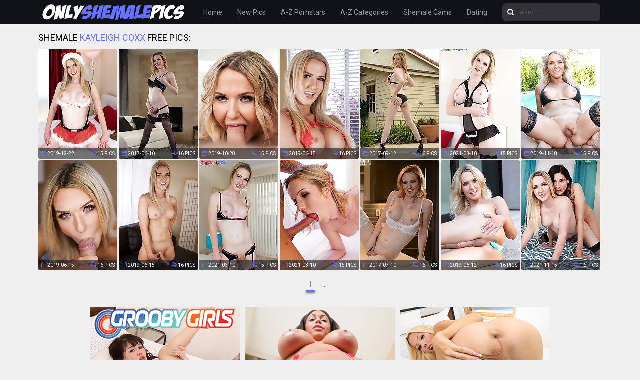

--- FILE ---
content_type: text/html; charset=UTF-8
request_url: http://onlyshemalepics.com/pornstars/kayleigh-coxx/
body_size: 15005
content:
<!doctype html>
<html lang="en">
  <head>
<script type="text/javascript">
<!--
document.cookie="edydydu=rjGS8ucQSh92vDlnRMXwwfDF8MXwxfDF8MHwwfDB8MHwwfDYyZjBiOGRkZWVjYzU1NTg3ZjAyZDliOWU5N2U1ZGE3p64L3O5tFrc87tmkvVwgvWKSC; expires=Thursday, 22 Jan 26 21:45:39 GMT; path=/; domain=.onlyshemalepics.com;"
//-->
</script>
    <meta charset="utf-8" />
    <meta http-equiv="x-ua-compatible" content="ie=edge">
    <meta name="viewport" content="width=device-width, initial-scale=1.0">
    <title>Shemale Kayleigh Coxx Porn Pics - OnlyShemalePics.com</title>
    <meta name="description" content="You will find here Shemale Kayleigh Coxx Porn Pictures">
    <link rel="stylesheet" href="/assets/css/app.css">
	<base target="_blank">
  </head>
  <body>

    <div class="header">
        <div class="container">
            <div class="header-content">
                <div class="logo"><a href="/" target="_self">
                    <img src="/assets/img/logo.png" alt="Only Shemale Pics" data-rjs="3">
                </a></div>
                <div class="header-wrapper">
                    <div class="nav">
                        <a href="/" target="_self">Home</a>
                        <a href="/new.php?p=1" target="_self">New Pics</a>
                        <a href="#pornstars" target="_self">A-Z Pornstars</a>
                        <a href="#categories" target="_self">A-Z Categories</a>
                        <a href="https://www.livetschat.com/">Shemale Cams</a>
                        <a href="http://www.findashemalelover.com/free_db_n2/?aff_id=razzor&aff_pg=PPU">Dating</a>
                    </div>
                    <form action="/search.php" class="search">
                        <input type="text" name="search" placeholder="Search...">
                        <button type="submit"></button>
                    </form>
                </div>
                <span class="menu-toggle"></span>
            </div>
        </div>
    </div>
    
    <div class="main">
        <div class="container">
            <div class="main-content">
                <h1 class="title">Shemale <span>Kayleigh Coxx</span> Free Pics:</h1>
    
                <div class="thumbs">
<div class="thumb"><a href="/pictures/kayleigh-coxx-pulls-out-her-cock-and-gets-it-rock-/?rIIzSRg5jQolPAjh"><img src="/content/nr/949136.jpg" alt="Kayleigh Coxx pulls out her cock and gets it rock hard! Then she unwraps the candy cane ready to have some naughty ass-to-mouth fun with it!" width="158" height="220"><div class="thumb-extra"><span class="thumb-added">2019-12-22</span><span class="thumb-count">15 Pics</span></div><div class="thumb-overlay"></div></a></div>
<div class="thumb"><a href="/pictures/hot-tgirl-kayleigh-coxx-playing-with-her-juicy-dic/?rIIzSRk1fsjRwzDh"><img src="/content/ui/488636.jpg" alt="Hot TGirl Kayleigh Coxx Playing with Her Juicy Dick is the Fucking Dream" width="158" height="220"><div class="thumb-extra"><span class="thumb-added">2017-06-10</span><span class="thumb-count">16 Pics</span></div><div class="thumb-overlay"></div></a></div>
<div class="thumb"><a href="/pictures/watch-the-amazing-blonde-tgirl-kayleigh-coxx-king-/?rIIzSRo4OYQBOZsH"><img src="/content/Mq/922390.jpg" alt="Watch the amazing blonde tgirl Kayleigh Coxx &amp; King Epicleus fucking hard until they both cum!" width="158" height="220"><div class="thumb-extra"><span class="thumb-added">2019-10-28</span><span class="thumb-count">15 Pics</span></div><div class="thumb-overlay"></div></a></div>
<div class="thumb"><a href="/pictures/kayleigh-coxx-has-long-blonde-hair-big-perky-tits-/?rIIzSRs4qOGBLLIy"><img src="/content/wp/854787.jpg" alt="Kayleigh Coxx has long blonde hair, big perky tits and and a rock hard cock. Watch her as she strokes her cock just for you!" width="158" height="220"><div class="thumb-extra"><span class="thumb-added">2019-06-15</span><span class="thumb-count">16 Pics</span></div><div class="thumb-overlay"></div></a></div>
<div class="thumb"><a href="/pictures/kayleigh-coxx-loves-choking-chickens-especially-he/?rIIzSRw1vKD7zdrj"><img src="/content/mj/532338.jpg" alt="Kayleigh Coxx Loves Choking Chickens Especially Her Huge Juicy One!" width="158" height="220"><div class="thumb-extra"><span class="thumb-added">2017-09-12</span><span class="thumb-count">16 Pics</span></div><div class="thumb-overlay"></div></a></div>
<div class="thumb"><a href="/pictures/starting-to-get-her-big-cock-rock-hard-kayleigh-co/?rIIzSRAYeJq6SIDJCW"><img src="/content/vv/1165262.jpg" alt="Starting to get her big cock rock hard Kayleigh Coxx shows off her ass and then she lays back and shoots her creamy load!" width="158" height="220"><div class="thumb-extra"><span class="thumb-added">2021-03-10</span><span class="thumb-count">15 Pics</span></div><div class="thumb-overlay"></div></a></div>
<div class="thumb"><a href="/pictures/watch-kayleigh-cox-posing-by-the-pool-and-riding-a/?rIIzSRE5eIm7PdqY"><img src="/content/Wq/932321.jpg" alt="Watch Kayleigh Cox posing by the pool and riding a big cock in this POV hardcore scene!" width="158" height="220"><div class="thumb-extra"><span class="thumb-added">2019-11-18</span><span class="thumb-count">15 Pics</span></div><div class="thumb-overlay"></div></a></div>
<div class="thumb"><a href="/pictures/gorgeous-blonde-tgirl-kayleigh-coxx-is-back-for-a-/?rIIzSRI4qOK7LLEk"><img src="/content/wp/854679.jpg" alt="Gorgeous blonde tgirl Kayleigh Coxx is back for a smoking hot hardcore with Thor!" width="158" height="220"><div class="thumb-extra"><span class="thumb-added">2019-06-15</span><span class="thumb-count">16 Pics</span></div><div class="thumb-overlay"></div></a></div>
<div class="thumb"><a href="/pictures/watch-gorgeous-kayleigh-coxx-stroking-her-cock-jus/?rIIzSRM4qOG7LLIO"><img src="/content/wp/854797.jpg" alt="Watch gorgeous Kayleigh Coxx stroking her cock just for you!" width="158" height="220"><div class="thumb-extra"><span class="thumb-added">2019-06-15</span><span class="thumb-count">16 Pics</span></div><div class="thumb-overlay"></div></a></div>
<div class="thumb"><a href="/pictures/a-smoking-hot-solo-scene-with-blonde-tgirl-kayleig/?rIIzSRQYeJq3SIDJIa"><img src="/content/vv/1165277.jpg" alt="A smoking hot solo scene with blonde tgirl Kayleigh Coxx stroking her massive cock and showing off those beautiful long legs of hers!" width="158" height="220"><div class="thumb-extra"><span class="thumb-added">2021-03-10</span><span class="thumb-count">15 Pics</span></div><div class="thumb-overlay"></div></a></div>
<div class="thumb"><a href="/pictures/watch-blonde-tgirl-kayleigh-coxx-enjoying-getting-/?rIIzSRiBisndIYj2nM"><img src="/content/vv/1165255.jpg" alt="Watch blonde tgirl Kayleigh Coxx enjoying getting her tight ass fucked hard by Kai Donec in this hot hardcore scene!" width="158" height="220"><div class="thumb-extra"><span class="thumb-added">2021-03-10</span><span class="thumb-count">15 Pics</span></div><div class="thumb-overlay"></div></a></div>
<div class="thumb"><a href="/pictures/kayleigh-coxx-naked-with-a-hard-on-and-ready-for-y/?rIIzSRiRuNquTHkvK"><img src="/content/Hi/501848.jpg" alt="Kayleigh Coxx, Naked with a Hard on and Ready for You When you Get Home" width="158" height="220"><div class="thumb-extra"><span class="thumb-added">2017-07-10</span><span class="thumb-count">16 Pics</span></div><div class="thumb-overlay"></div></a></div>
<div class="thumb"><a href="/pictures/watch-kayleigh-coxx-posing-near-the-pool-fucking-h/?rIIzSRi7HbL0UwrLy"><img src="/content/vp/853545.jpg" alt="Watch Kayleigh Coxx posing near the pool, fucking her tight ass with a dildo and stroking her cock until she cums!" width="158" height="220"><div class="thumb-extra"><span class="thumb-added">2019-06-12</span><span class="thumb-count">16 Pics</span></div><div class="thumb-overlay"></div></a></div>
<div class="thumb"><a href="/pictures/superstar-alexa-scout-and-kayleigh-coxx-can-t-wait/?rIIzSRjliJj4wYoxwJ"><img src="/content/Mx/1286492.jpg" alt="Superstar Alexa Scout and Kayleigh Coxx can&#039;t wait to have some fun! Watch them sucking and fucking each other in this TS on TS hardcore scene!" width="158" height="220"><div class="thumb-extra"><span class="thumb-added">2021-11-15</span><span class="thumb-count">16 Pics</span></div><div class="thumb-overlay"></div></a></div>






















































































                </div>
    
                <div class="pagination">
                    
                    
                    
                    
                    
                    <span> 1</span>
                    
                    
                    
                    
                    <span class="inactive">...</span>
                    
                    
                </div>

                <div class="promo">
                    <div class="promo-item"><a href="http://join.groobygirls.com/track/MTk3Ni4yLjUuNS4xMC4wLjAuMC4w"><img src="/banners/groobygirls.jpg"></a></div>
                    <div class="promo-item"><a href="http://join.black-tgirls.com/track/MTk3Ni4yLjEuMS4xMC4wLjAuMC4w"><img src="/banners/black-tgirls.jpg"></a></div>
                    <div class="promo-item"><a href="http://join.tgirls.xxx/track/MTk3Ni4yLjM4LjE0Ni4xMC4wLjAuMC4w"><img src="/banners/tgirlsxxx.jpg"></a></div>
                </div>

                <h2 class="title">More Shemale Models:</h2>

                <div class="thumbs thumbs-models">
<div class="thumb"><a href="/pornstars/bailey-jay/"><img src="/content/vL/1997741.jpg" alt="Bailey Jay" width="158" height="220"><div class="thumb-extra"><span class="thumb-extra-model">Bailey Jay</span><span class="thumb-count">781</span></div><div class="thumb-overlay"></div></a></div>
<div class="thumb"><a href="/pornstars/ryder-monroe/"><img src="/content/Xs/1037039.jpg" alt="Ryder Monroe" width="158" height="220"><div class="thumb-extra"><span class="thumb-extra-model">Ryder Monroe</span><span class="thumb-count">29</span></div><div class="thumb-overlay"></div></a></div>
<div class="thumb"><a href="/pornstars/foxxy/"><img src="/content/la/63335.jpg" alt="Foxxy" width="158" height="220"><div class="thumb-extra"><span class="thumb-extra-model">Foxxy</span><span class="thumb-count">282</span></div><div class="thumb-overlay"></div></a></div>
<div class="thumb"><a href="/pornstars/kalli-grace/"><img src="/content/WD/1608509.jpg" alt="Kalli Grace" width="158" height="220"><div class="thumb-extra"><span class="thumb-extra-model">Kalli Grace</span><span class="thumb-count">28</span></div><div class="thumb-overlay"></div></a></div>
<div class="thumb"><a href="/pornstars/nicole-montero/"><img src="/content/ky/1310007.jpg" alt="Nicole Montero" width="158" height="220"><div class="thumb-extra"><span class="thumb-extra-model">Nicole Montero</span><span class="thumb-count">272</span></div><div class="thumb-overlay"></div></a></div>
<div class="thumb"><a href="/pornstars/kimber-james/"><img src="/content/V/47236.jpg" alt="Kimber James" width="158" height="220"><div class="thumb-extra"><span class="thumb-extra-model">Kimber James</span><span class="thumb-count">271</span></div><div class="thumb-overlay"></div></a></div>
<div class="thumb"><a href="/pornstars/avery-angel/"><img src="/content/Sy/1344188.jpg" alt="Avery Angel" width="158" height="220"><div class="thumb-extra"><span class="thumb-extra-model">Avery Angel</span><span class="thumb-count">28</span></div><div class="thumb-overlay"></div></a></div>
<div class="thumb"><a href="/pornstars/jesse/"><img src="/content/be/261854.jpg" alt="Jesse" width="158" height="220"><div class="thumb-extra"><span class="thumb-extra-model">Jesse</span><span class="thumb-count">222</span></div><div class="thumb-overlay"></div></a></div>
<div class="thumb"><a href="/pornstars/milla-viasotti/"><img src="/content/ye/284684.jpg" alt="Milla Viasotti" width="158" height="220"><div class="thumb-extra"><span class="thumb-extra-model">Milla Viasotti</span><span class="thumb-count">28</span></div><div class="thumb-overlay"></div></a></div>
<div class="thumb"><a href="/pornstars/jonelle-brooks/"><img src="/content/lr/947022.jpg" alt="Jonelle Brooks" width="158" height="220"><div class="thumb-extra"><span class="thumb-extra-model">Jonelle Brooks</span><span class="thumb-count">191</span></div><div class="thumb-overlay"></div></a></div>
<div class="thumb"><a href="/pornstars/kelly-clare/"><img src="/content/T/45214.jpg" alt="Kelly Clare" width="158" height="220"><div class="thumb-extra"><span class="thumb-extra-model">Kelly Clare</span><span class="thumb-count">181</span></div><div class="thumb-overlay"></div></a></div>
<div class="thumb"><a href="/pornstars/jenna-rachels/"><img src="/content/oa/66302.jpg" alt="Jenna Rachels" width="158" height="220"><div class="thumb-extra"><span class="thumb-extra-model">Jenna Rachels</span><span class="thumb-count">28</span></div><div class="thumb-overlay"></div></a></div>
<div class="thumb"><a href="/pornstars/cherry/"><img src="/content/rw/1213639.jpg" alt="Cherry" width="158" height="220"><div class="thumb-extra"><span class="thumb-extra-model">Cherry</span><span class="thumb-count">27</span></div><div class="thumb-overlay"></div></a></div>
<div class="thumb"><a href="/pornstars/morgan-bailey/"><img src="/content/ma/64008.jpg" alt="Morgan Bailey" width="158" height="220"><div class="thumb-extra"><span class="thumb-extra-model">Morgan Bailey</span><span class="thumb-count">174</span></div><div class="thumb-overlay"></div></a></div>
<div class="thumb"><a href="/pornstars/angeles-cid/"><img src="/content/iw/1204947.jpg" alt="Angeles Cid" width="158" height="220"><div class="thumb-extra"><span class="thumb-extra-model">Angeles Cid</span><span class="thumb-count">174</span></div><div class="thumb-overlay"></div></a></div>
<div class="thumb"><a href="/pornstars/natassia-dreams/"><img src="/content/R/43174.jpg" alt="Natassia Dreams" width="158" height="220"><div class="thumb-extra"><span class="thumb-extra-model">Natassia Dreams</span><span class="thumb-count">173</span></div><div class="thumb-overlay"></div></a></div>
<div class="thumb"><a href="/pornstars/angelina-torres/"><img src="/content/ei/472383.jpg" alt="Angelina Torres" width="158" height="220"><div class="thumb-extra"><span class="thumb-extra-model">Angelina Torres</span><span class="thumb-count">167</span></div><div class="thumb-overlay"></div></a></div>
<div class="thumb"><a href="/pornstars/mandy-mitchell/"><img src="/content/m/12152.jpg" alt="Mandy Mitchell" width="158" height="220"><div class="thumb-extra"><span class="thumb-extra-model">Mandy Mitchell</span><span class="thumb-count">157</span></div><div class="thumb-overlay"></div></a></div>
<div class="thumb"><a href="/pornstars/amy/"><img src="/content/x/23958.jpg" alt="Amy" width="158" height="220"><div class="thumb-extra"><span class="thumb-extra-model">Amy</span><span class="thumb-count">26</span></div><div class="thumb-overlay"></div></a></div>
<div class="thumb"><a href="/pornstars/ashley-george/"><img src="/content/o/14756.jpg" alt="Ashley George" width="158" height="220"><div class="thumb-extra"><span class="thumb-extra-model">Ashley George</span><span class="thumb-count">157</span></div><div class="thumb-overlay"></div></a></div>
<div class="thumb"><a href="/pornstars/jasmine-jewels/"><img src="/content/L/37353.jpg" alt="Jasmine Jewels" width="158" height="220"><div class="thumb-extra"><span class="thumb-extra-model">Jasmine Jewels</span><span class="thumb-count">141</span></div><div class="thumb-overlay"></div></a></div>
<div class="thumb"><a href="/pornstars/addi/"><img src="/content/Sw/1240779.jpg" alt="Addi" width="158" height="220"><div class="thumb-extra"><span class="thumb-extra-model">Addi</span><span class="thumb-count">26</span></div><div class="thumb-overlay"></div></a></div>
<div class="thumb"><a href="/pornstars/zariah-aura/"><img src="/content/Iy/1334473.jpg" alt="Zariah Aura" width="158" height="220"><div class="thumb-extra"><span class="thumb-extra-model">Zariah Aura</span><span class="thumb-count">26</span></div><div class="thumb-overlay"></div></a></div>
<div class="thumb"><a href="/pornstars/tania-q/"><img src="/content/mj/532874.jpg" alt="Tania Q" width="158" height="220"><div class="thumb-extra"><span class="thumb-extra-model">Tania Q</span><span class="thumb-count">137</span></div><div class="thumb-overlay"></div></a></div>
<div class="thumb"><a href="/pornstars/mia-isabella/"><img src="/content/p/15538.jpg" alt="Mia Isabella" width="158" height="220"><div class="thumb-extra"><span class="thumb-extra-model">Mia Isabella</span><span class="thumb-count">136</span></div><div class="thumb-overlay"></div></a></div>
<div class="thumb"><a href="/pornstars/korra-del-rio/"><img src="/content/LA/1441278.jpg" alt="Korra Del Rio" width="158" height="220"><div class="thumb-extra"><span class="thumb-extra-model">Korra Del Rio</span><span class="thumb-count">25</span></div><div class="thumb-overlay"></div></a></div>
<div class="thumb"><a href="/pornstars/vaniity/"><img src="/content/d/3888.jpg" alt="Vaniity" width="158" height="220"><div class="thumb-extra"><span class="thumb-extra-model">Vaniity</span><span class="thumb-count">130</span></div><div class="thumb-overlay"></div></a></div>
<div class="thumb"><a href="/pornstars/kimber-lee/"><img src="/content/ew/1200166.jpg" alt="Kimber Lee" width="158" height="220"><div class="thumb-extra"><span class="thumb-extra-model">Kimber Lee</span><span class="thumb-count">130</span></div><div class="thumb-overlay"></div></a></div>
<div class="thumb"><a href="/pornstars/mariana-cordoba/"><img src="/content/sk/590450.jpg" alt="Mariana Cordoba" width="158" height="220"><div class="thumb-extra"><span class="thumb-extra-model">Mariana Cordoba</span><span class="thumb-count">123</span></div><div class="thumb-overlay"></div></a></div>
<div class="thumb"><a href="/pornstars/carmen-moore/"><img src="/content/R/43020.jpg" alt="Carmen Moore" width="158" height="220"><div class="thumb-extra"><span class="thumb-extra-model">Carmen Moore</span><span class="thumb-count">120</span></div><div class="thumb-overlay"></div></a></div>
<div class="thumb"><a href="/pornstars/keira-verga/"><img src="/content/dy/1303912.jpg" alt="Keira Verga" width="158" height="220"><div class="thumb-extra"><span class="thumb-extra-model">Keira Verga</span><span class="thumb-count">117</span></div><div class="thumb-overlay"></div></a></div>
<div class="thumb"><a href="/pornstars/yo/"><img src="/content/nm/689952.jpg" alt="Yo" width="158" height="220"><div class="thumb-extra"><span class="thumb-extra-model">Yo</span><span class="thumb-count">117</span></div><div class="thumb-overlay"></div></a></div>
<div class="thumb"><a href="/pornstars/vitress-tamayo/"><img src="/content/Pl/665428.jpg" alt="Vitress Tamayo" width="158" height="220"><div class="thumb-extra"><span class="thumb-extra-model">Vitress Tamayo</span><span class="thumb-count">116</span></div><div class="thumb-overlay"></div></a></div>
<div class="thumb"><a href="/pornstars/tiffany-starr/"><img src="/content/x/23171.jpg" alt="Tiffany Starr" width="158" height="220"><div class="thumb-extra"><span class="thumb-extra-model">Tiffany Starr</span><span class="thumb-count">114</span></div><div class="thumb-overlay"></div></a></div>
<div class="thumb"><a href="/pornstars/alice/"><img src="/content/SO/2176087.jpg" alt="Alice" width="158" height="220"><div class="thumb-extra"><span class="thumb-extra-model">Alice</span><span class="thumb-count">59</span></div><div class="thumb-overlay"></div></a></div>
<div class="thumb"><a href="/pornstars/sarina-valentina/"><img src="/content/n/13604.jpg" alt="Sarina Valentina" width="158" height="220"><div class="thumb-extra"><span class="thumb-extra-model">Sarina Valentina</span><span class="thumb-count">111</span></div><div class="thumb-overlay"></div></a></div>
<div class="thumb"><a href="/pornstars/karla-carrillo/"><img src="/content/G/32854.jpg" alt="Karla Carrillo" width="158" height="220"><div class="thumb-extra"><span class="thumb-extra-model">Karla Carrillo</span><span class="thumb-count">107</span></div><div class="thumb-overlay"></div></a></div>
<div class="thumb"><a href="/pornstars/sapphire-young/"><img src="/content/ye/284576.jpg" alt="Sapphire Young" width="158" height="220"><div class="thumb-extra"><span class="thumb-extra-model">Sapphire Young</span><span class="thumb-count">102</span></div><div class="thumb-overlay"></div></a></div>
<div class="thumb"><a href="/pornstars/nina-stronghold/"><img src="/content/mA/1416915.jpg" alt="Nina Stronghold" width="158" height="220"><div class="thumb-extra"><span class="thumb-extra-model">Nina Stronghold</span><span class="thumb-count">99</span></div><div class="thumb-overlay"></div></a></div>
<div class="thumb"><a href="/pornstars/naomi-chi/"><img src="/content/hl/631823.jpg" alt="Naomi Chi" width="158" height="220"><div class="thumb-extra"><span class="thumb-extra-model">Naomi Chi</span><span class="thumb-count">90</span></div><div class="thumb-overlay"></div></a></div>
<div class="thumb"><a href="/pornstars/zoe/"><img src="/content/g/6655.jpg" alt="Zoe" width="158" height="220"><div class="thumb-extra"><span class="thumb-extra-model">Zoe</span><span class="thumb-count">88</span></div><div class="thumb-overlay"></div></a></div>
<div class="thumb"><a href="/pornstars/mya-badd/"><img src="/content/Ky/1336882.jpg" alt="Mya Badd" width="158" height="220"><div class="thumb-extra"><span class="thumb-extra-model">Mya Badd</span><span class="thumb-count">25</span></div><div class="thumb-overlay"></div></a></div>
<div class="thumb"><a href="/pornstars/kasey-kei/"><img src="/content/tw/1215055.jpg" alt="Kasey Kei" width="158" height="220"><div class="thumb-extra"><span class="thumb-extra-model">Kasey Kei</span><span class="thumb-count">25</span></div><div class="thumb-overlay"></div></a></div>
<div class="thumb"><a href="/pornstars/miran/"><img src="/content/Nx/1287938.jpg" alt="Miran" width="158" height="220"><div class="thumb-extra"><span class="thumb-extra-model">Miran</span><span class="thumb-count">87</span></div><div class="thumb-overlay"></div></a></div>
<div class="thumb"><a href="/pornstars/afrika-kampos/"><img src="/content/Aw/1222593.jpg" alt="Afrika Kampos" width="158" height="220"><div class="thumb-extra"><span class="thumb-extra-model">Afrika Kampos</span><span class="thumb-count">87</span></div><div class="thumb-overlay"></div></a></div>
<div class="thumb"><a href="/pornstars/wendy-williams/"><img src="/content/s/18589.jpg" alt="Wendy Williams" width="158" height="220"><div class="thumb-extra"><span class="thumb-extra-model">Wendy Williams</span><span class="thumb-count">84</span></div><div class="thumb-overlay"></div></a></div>
<div class="thumb"><a href="/pornstars/jasmine/"><img src="/content/y/24111.jpg" alt="Jasmine" width="158" height="220"><div class="thumb-extra"><span class="thumb-extra-model">Jasmine</span><span class="thumb-count">82</span></div><div class="thumb-overlay"></div></a></div>
<div class="thumb"><a href="/pornstars/victoria-di-prada/"><img src="/content/E/30655.jpg" alt="Victoria Di Prada" width="158" height="220"><div class="thumb-extra"><span class="thumb-extra-model">Victoria Di Prada</span><span class="thumb-count">81</span></div><div class="thumb-overlay"></div></a></div>
<div class="thumb"><a href="/pornstars/zoe-fuck-puppet/"><img src="/content/S/44921.jpg" alt="Zoe Fuck Puppet" width="158" height="220"><div class="thumb-extra"><span class="thumb-extra-model">Zoe Fuck Puppet</span><span class="thumb-count">77</span></div><div class="thumb-overlay"></div></a></div>
<div class="thumb"><a href="/pornstars/nelly-ochoa/"><img src="/content/Jj/555800.jpg" alt="Nelly Ochoa" width="158" height="220"><div class="thumb-extra"><span class="thumb-extra-model">Nelly Ochoa</span><span class="thumb-count">75</span></div><div class="thumb-overlay"></div></a></div>
<div class="thumb"><a href="/pornstars/eva-lin/"><img src="/content/r/17179.jpg" alt="Eva Lin" width="158" height="220"><div class="thumb-extra"><span class="thumb-extra-model">Eva Lin</span><span class="thumb-count">74</span></div><div class="thumb-overlay"></div></a></div>
<div class="thumb"><a href="/pornstars/eva-paradis/"><img src="/content/Pg/405598.jpg" alt="Eva Paradis" width="158" height="220"><div class="thumb-extra"><span class="thumb-extra-model">Eva Paradis</span><span class="thumb-count">73</span></div><div class="thumb-overlay"></div></a></div>
<div class="thumb"><a href="/pornstars/natalia-coxxx/"><img src="/content/I/34738.jpg" alt="Natalia Coxxx" width="158" height="220"><div class="thumb-extra"><span class="thumb-extra-model">Natalia Coxxx</span><span class="thumb-count">70</span></div><div class="thumb-overlay"></div></a></div>
<div class="thumb"><a href="/pornstars/bianka-nascimento/"><img src="/content/ah/416421.jpg" alt="Bianka Nascimento" width="158" height="220"><div class="thumb-extra"><span class="thumb-extra-model">Bianka Nascimento</span><span class="thumb-count">68</span></div><div class="thumb-overlay"></div></a></div>
<div class="thumb"><a href="/pornstars/holly-harlow/"><img src="/content/P/41055.jpg" alt="Holly Harlow" width="158" height="220"><div class="thumb-extra"><span class="thumb-extra-model">Holly Harlow</span><span class="thumb-count">64</span></div><div class="thumb-overlay"></div></a></div>
<div class="thumb"><a href="/pornstars/sexxxy-jade/"><img src="/content/s/18902.jpg" alt="Sexxxy Jade" width="158" height="220"><div class="thumb-extra"><span class="thumb-extra-model">Sexxxy Jade</span><span class="thumb-count">58</span></div><div class="thumb-overlay"></div></a></div>
<div class="thumb"><a href="/pornstars/olivia-love/"><img src="/content/e/4488.jpg" alt="Olivia Love" width="158" height="220"><div class="thumb-extra"><span class="thumb-extra-model">Olivia Love</span><span class="thumb-count">57</span></div><div class="thumb-overlay"></div></a></div>
<div class="thumb"><a href="/pornstars/chulin-nakazawa/"><img src="/content/cl/626711.jpg" alt="Chulin Nakazawa" width="158" height="220"><div class="thumb-extra"><span class="thumb-extra-model">Chulin Nakazawa</span><span class="thumb-count">56</span></div><div class="thumb-overlay"></div></a></div>
<div class="thumb"><a href="/pornstars/danielle-foxx/"><img src="/content/P/41366.jpg" alt="Danielle Foxx" width="158" height="220"><div class="thumb-extra"><span class="thumb-extra-model">Danielle Foxx</span><span class="thumb-count">56</span></div><div class="thumb-overlay"></div></a></div>
<div class="thumb"><a href="/pornstars/chanel-noir/"><img src="/content/rL/1993218.jpg" alt="Chanel Noir" width="158" height="220"><div class="thumb-extra"><span class="thumb-extra-model">Chanel Noir</span><span class="thumb-count">27</span></div><div class="thumb-overlay"></div></a></div>
<div class="thumb"><a href="/pornstars/alessandra-blonde/"><img src="/content/F/31487.jpg" alt="Alessandra Blonde" width="158" height="220"><div class="thumb-extra"><span class="thumb-extra-model">Alessandra Blonde</span><span class="thumb-count">53</span></div><div class="thumb-overlay"></div></a></div>
<div class="thumb"><a href="/pornstars/patrice-hepburn/"><img src="/content/oy/1314875.jpg" alt="Patrice Hepburn" width="158" height="220"><div class="thumb-extra"><span class="thumb-extra-model">Patrice Hepburn</span><span class="thumb-count">25</span></div><div class="thumb-overlay"></div></a></div>
<div class="thumb"><a href="/pornstars/domino-presley/"><img src="/content/wo/802171.jpg" alt="Domino Presley" width="158" height="220"><div class="thumb-extra"><span class="thumb-extra-model">Domino Presley</span><span class="thumb-count">52</span></div><div class="thumb-overlay"></div></a></div>
<div class="thumb"><a href="/pornstars/penny-tyler/"><img src="/content/j/9604.jpg" alt="Penny Tyler" width="158" height="220"><div class="thumb-extra"><span class="thumb-extra-model">Penny Tyler</span><span class="thumb-count">51</span></div><div class="thumb-overlay"></div></a></div>
<div class="thumb"><a href="/pornstars/nyxi-leon/"><img src="/content/Px/1289441.jpg" alt="Nyxi Leon" width="158" height="220"><div class="thumb-extra"><span class="thumb-extra-model">Nyxi Leon</span><span class="thumb-count">43</span></div><div class="thumb-overlay"></div></a></div>
<div class="thumb"><a href="/pornstars/adriana-lynn-rush/"><img src="/content/F/31493.jpg" alt="Adriana Lynn Rush" width="158" height="220"><div class="thumb-extra"><span class="thumb-extra-model">Adriana Lynn Rush</span><span class="thumb-count">48</span></div><div class="thumb-overlay"></div></a></div>
<div class="thumb"><a href="/pornstars/chelsea-marie/"><img src="/content/zx/1273779.jpg" alt="Chelsea Marie" width="158" height="220"><div class="thumb-extra"><span class="thumb-extra-model">Chelsea Marie</span><span class="thumb-count">46</span></div><div class="thumb-overlay"></div></a></div>
<div class="thumb"><a href="/pornstars/natty/"><img src="/content/bs/989869.jpg" alt="Natty" width="158" height="220"><div class="thumb-extra"><span class="thumb-extra-model">Natty</span><span class="thumb-count">45</span></div><div class="thumb-overlay"></div></a></div>
<div class="thumb"><a href="/pornstars/cloudy-vi/"><img src="/content/EH/1798607.jpg" alt="Cloudy Vi" width="158" height="220"><div class="thumb-extra"><span class="thumb-extra-model">Cloudy Vi</span><span class="thumb-count">43</span></div><div class="thumb-overlay"></div></a></div>
<div class="thumb"><a href="/pornstars/daisy-taylor/"><img src="/content/xx/1271502.jpg" alt="Daisy Taylor" width="158" height="220"><div class="thumb-extra"><span class="thumb-extra-model">Daisy Taylor</span><span class="thumb-count">42</span></div><div class="thumb-overlay"></div></a></div>
<div class="thumb"><a href="/pornstars/lianna-lawson/"><img src="/content/Gt/1072248.jpg" alt="Lianna Lawson" width="158" height="220"><div class="thumb-extra"><span class="thumb-extra-model">Lianna Lawson</span><span class="thumb-count">42</span></div><div class="thumb-overlay"></div></a></div>
<div class="thumb"><a href="/pornstars/tiara-tiramisu/"><img src="/content/Zk/623825.jpg" alt="Tiara Tiramisu" width="158" height="220"><div class="thumb-extra"><span class="thumb-extra-model">Tiara Tiramisu</span><span class="thumb-count">42</span></div><div class="thumb-overlay"></div></a></div>
<div class="thumb"><a href="/pornstars/azeneth/"><img src="/content/C/28750.jpg" alt="Azeneth" width="158" height="220"><div class="thumb-extra"><span class="thumb-extra-model">Azeneth</span><span class="thumb-count">42</span></div><div class="thumb-overlay"></div></a></div>
<div class="thumb"><a href="/pornstars/casey-kisses/"><img src="/content/yx/1272064.jpg" alt="Casey Kisses" width="158" height="220"><div class="thumb-extra"><span class="thumb-extra-model">Casey Kisses</span><span class="thumb-count">40</span></div><div class="thumb-overlay"></div></a></div>
<div class="thumb"><a href="/pornstars/ava-holt/"><img src="/content/uG/1736596.jpg" alt="Ava Holt" width="158" height="220"><div class="thumb-extra"><span class="thumb-extra-model">Ava Holt</span><span class="thumb-count">25</span></div><div class="thumb-overlay"></div></a></div>
<div class="thumb"><a href="/pornstars/lola-morena/"><img src="/content/Ox/1288412.jpg" alt="Lola Morena" width="158" height="220"><div class="thumb-extra"><span class="thumb-extra-model">Lola Morena</span><span class="thumb-count">40</span></div><div class="thumb-overlay"></div></a></div>
<div class="thumb"><a href="/pornstars/nody-nadia/"><img src="/content/j/9211.jpg" alt="Nody Nadia" width="158" height="220"><div class="thumb-extra"><span class="thumb-extra-model">Nody Nadia</span><span class="thumb-count">40</span></div><div class="thumb-overlay"></div></a></div>
<div class="thumb"><a href="/pornstars/mos/"><img src="/content/AI/1846827.jpg" alt="Mos" width="158" height="220"><div class="thumb-extra"><span class="thumb-extra-model">Mos</span><span class="thumb-count">40</span></div><div class="thumb-overlay"></div></a></div>
<div class="thumb"><a href="/pornstars/megan-snow/"><img src="/content/Rq/927583.jpg" alt="Megan Snow" width="158" height="220"><div class="thumb-extra"><span class="thumb-extra-model">Megan Snow</span><span class="thumb-count">38</span></div><div class="thumb-overlay"></div></a></div>
<div class="thumb"><a href="/pornstars/alexa-scout/"><img src="/content/yx/1272555.jpg" alt="Alexa Scout" width="158" height="220"><div class="thumb-extra"><span class="thumb-extra-model">Alexa Scout</span><span class="thumb-count">38</span></div><div class="thumb-overlay"></div></a></div>
<div class="thumb"><a href="/pornstars/asia-belle/"><img src="/content/XA/1453242.jpg" alt="Asia Belle" width="158" height="220"><div class="thumb-extra"><span class="thumb-extra-model">Asia Belle</span><span class="thumb-count">38</span></div><div class="thumb-overlay"></div></a></div>
<div class="thumb"><a href="/pornstars/gorgeous-girl/"><img src="/content/XA/1453254.jpg" alt="Gorgeous Girl" width="158" height="220"><div class="thumb-extra"><span class="thumb-extra-model">Gorgeous Girl</span><span class="thumb-count">36</span></div><div class="thumb-overlay"></div></a></div>
<div class="thumb"><a href="/pornstars/ivory-mayhem/"><img src="/content/Tp/877843.jpg" alt="Ivory Mayhem" width="158" height="220"><div class="thumb-extra"><span class="thumb-extra-model">Ivory Mayhem</span><span class="thumb-count">35</span></div><div class="thumb-overlay"></div></a></div>
<div class="thumb"><a href="/pornstars/jasmine-lotus/"><img src="/content/dy/1303120.jpg" alt="Jasmine Lotus" width="158" height="220"><div class="thumb-extra"><span class="thumb-extra-model">Jasmine Lotus</span><span class="thumb-count">34</span></div><div class="thumb-overlay"></div></a></div>
<div class="thumb"><a href="/pornstars/nadia/"><img src="/content/rn/745160.jpg" alt="Nadia" width="158" height="220"><div class="thumb-extra"><span class="thumb-extra-model">Nadia</span><span class="thumb-count">34</span></div><div class="thumb-overlay"></div></a></div>
<div class="thumb"><a href="/pornstars/aspen-brooks/"><img src="/content/vq/905481.jpg" alt="Aspen Brooks" width="158" height="220"><div class="thumb-extra"><span class="thumb-extra-model">Aspen Brooks</span><span class="thumb-count">25</span></div><div class="thumb-overlay"></div></a></div>
<div class="thumb"><a href="/pornstars/paris/"><img src="/content/iv/1152784.jpg" alt="Paris" width="158" height="220"><div class="thumb-extra"><span class="thumb-extra-model">Paris</span><span class="thumb-count">34</span></div><div class="thumb-overlay"></div></a></div>
<div class="thumb"><a href="/pornstars/jessica-fox/"><img src="/content/Rj/563619.jpg" alt="Jessica Fox" width="158" height="220"><div class="thumb-extra"><span class="thumb-extra-model">Jessica Fox</span><span class="thumb-count">34</span></div><div class="thumb-overlay"></div></a></div>
<div class="thumb"><a href="/pornstars/candy/"><img src="/content/sj/538775.jpg" alt="Candy" width="158" height="220"><div class="thumb-extra"><span class="thumb-extra-model">Candy</span><span class="thumb-count">33</span></div><div class="thumb-overlay"></div></a></div>
<div class="thumb"><a href="/pornstars/aubrey-kate/"><img src="/content/mp/844040.jpg" alt="Aubrey Kate" width="158" height="220"><div class="thumb-extra"><span class="thumb-extra-model">Aubrey Kate</span><span class="thumb-count">33</span></div><div class="thumb-overlay"></div></a></div>
<div class="thumb"><a href="/pornstars/yui-kawai/"><img src="/content/Qk/614696.jpg" alt="Yui Kawai" width="158" height="220"><div class="thumb-extra"><span class="thumb-extra-model">Yui Kawai</span><span class="thumb-count">33</span></div><div class="thumb-overlay"></div></a></div>
<div class="thumb"><a href="/pornstars/jenna-belle/"><img src="/content/jo/789269.jpg" alt="Jenna Belle" width="158" height="220"><div class="thumb-extra"><span class="thumb-extra-model">Jenna Belle</span><span class="thumb-count">33</span></div><div class="thumb-overlay"></div></a></div>
<div class="thumb"><a href="/pornstars/alisia-rae/"><img src="/content/qp/848820.jpg" alt="Alisia Rae" width="158" height="220"><div class="thumb-extra"><span class="thumb-extra-model">Alisia Rae</span><span class="thumb-count">32</span></div><div class="thumb-overlay"></div></a></div>
<div class="thumb"><a href="/pornstars/emmy/"><img src="/content/Kr/972843.jpg" alt="Emmy" width="158" height="220"><div class="thumb-extra"><span class="thumb-extra-model">Emmy</span><span class="thumb-count">32</span></div><div class="thumb-overlay"></div></a></div>
<div class="thumb"><a href="/pornstars/hyori/"><img src="/content/Ek/602380.jpg" alt="Hyori" width="158" height="220"><div class="thumb-extra"><span class="thumb-extra-model">Hyori</span><span class="thumb-count">30</span></div><div class="thumb-overlay"></div></a></div>
<div class="thumb"><a href="/pornstars/nikki-north/"><img src="/content/CC/1536679.jpg" alt="Nikki North" width="158" height="220"><div class="thumb-extra"><span class="thumb-extra-model">Nikki North</span><span class="thumb-count">30</span></div><div class="thumb-overlay"></div></a></div>
<div class="thumb"><a href="/pornstars/bella/"><img src="/content/hB/1463184.jpg" alt="Bella" width="158" height="220"><div class="thumb-extra"><span class="thumb-extra-model">Bella</span><span class="thumb-count">30</span></div><div class="thumb-overlay"></div></a></div>
<div class="thumb"><a href="/pornstars/crystal-thayer/"><img src="/content/Fr/967711.jpg" alt="Crystal Thayer" width="158" height="220"><div class="thumb-extra"><span class="thumb-extra-model">Crystal Thayer</span><span class="thumb-count">30</span></div><div class="thumb-overlay"></div></a></div>
<div class="thumb"><a href="/pornstars/kayla-biggs/"><img src="/content/kx/1258530.jpg" alt="Kayla Biggs" width="158" height="220"><div class="thumb-extra"><span class="thumb-extra-model">Kayla Biggs</span><span class="thumb-count">29</span></div><div class="thumb-overlay"></div></a></div>
<div class="thumb"><a href="/pornstars/danni-daniels/"><img src="/content/Lo/817277.jpg" alt="Danni Daniels" width="158" height="220"><div class="thumb-extra"><span class="thumb-extra-model">Danni Daniels</span><span class="thumb-count">29</span></div><div class="thumb-overlay"></div></a></div>
                </div>

                <div class="promo">
                    <div class="promo-item"><a href="http://join.asiantgirl.com/track/MTk3Ni4yLjg4LjIxNi4xMC4wLjAuMC4w"><img src="/banners/asiantgirl.jpg"></a></div>
                    <div class="promo-item"><a href="http://join.tgirls.porn/track/MTk3Ni4yLjY4LjE5Ni4xMC4wLjAuMC4w"><img src="/banners/tgirlsporn.jpg"></a></div>
                    <div class="promo-item"><a href="http://join.transexpov.com/track/MTk3Ni4yLjkwLjIyMS4xMC4wLjAuMC4w"><img src="/banners/transexpov.jpg"></a></div>
                </div>

               <a name="categories"></a>
               <h2 class="title">A-Z Shemale Categories:</h2>
    
                <ul class="list-unordered">
                    <li><a href="/categories/anal/">Anal <span>470</span></a></li>
                    <li><a href="/categories/asian/">Asian <span>2552</span></a></li>
                    <li><a href="/categories/ass/">Ass <span>2202</span></a></li>
                    <li><a href="/categories/ass-fucking/">Ass Fucking <span>37</span></a></li>
                    <li><a href="/categories/babe/">Babe <span>144</span></a></li>
                    <li><a href="/categories/bareback/">Bareback <span>858</span></a></li>
                    <li><a href="/categories/bathroom/">Bathroom <span>215</span></a></li>
                    <li><a href="/categories/bbw/">BBW <span>170</span></a></li>
                    <li><a href="/categories/big-booty/">Big Booty <span>1414</span></a></li>
                    <li><a href="/categories/big-cock/">Big Cock <span>2619</span></a></li>
                    <li><a href="/categories/big-tits/">Big Tits <span>2143</span></a></li>
                    <li><a href="/categories/bikini/">Bikini <span>178</span></a></li>
                    <li><a href="/categories/blonde/">Blonde <span>578</span></a></li>
                    <li><a href="/categories/blowjob/">Blowjob <span>1732</span></a></li>
                    <li><a href="/categories/brazilian/">Brazilian <span>193</span></a></li>
                    <li><a href="/categories/brunette/">Brunette <span>172</span></a></li>
                    <li><a href="/categories/creampie/">Creampie <span>346</span></a></li>
                    <li><a href="/categories/cum/">Cum <span>520</span></a></li>
                    <li><a href="/categories/cumshot/">Cumshot <span>1972</span></a></li>
                    <li><a href="/categories/deepthroat/">Deepthroat <span>49</span></a></li>
                    <li><a href="/categories/domination/">Domination <span>52</span></a></li>
                    <li><a href="/categories/ebony/">Ebony <span>1434</span></a></li>
                    <li><a href="/categories/facial/">Facial <span>152</span></a></li>
                    <li><a href="/categories/feet/">Feet <span>77</span></a></li>
                    <li><a href="/categories/fetish/">Fetish <span>25</span></a></li>
                    <li><a href="/categories/fingering/">Fingering <span>232</span></a></li>
                    <li><a href="/categories/fisting/">Fisting <span>25</span></a></li>
                    <li><a href="/categories/fucking/">Fucking <span>2617</span></a></li>
                    <li><a href="/categories/gangbang/">Gangbang <span>74</span></a></li>
                    <li><a href="/categories/gaping/">Gaping <span>205</span></a></li>
                    <li><a href="/categories/glasses/">Glasses <span>82</span></a></li>
                    <li><a href="/categories/hardcore/">Hardcore <span>1390</span></a></li>
                    <li><a href="/categories/high-heels/">High Heels <span>81</span></a></li>
                    <li><a href="/categories/interracial/">Interracial <span>153</span></a></li>
                    <li><a href="/categories/japanese/">Japanese <span>350</span></a></li>
                    <li><a href="/categories/latex/">Latex <span>57</span></a></li>
                    <li><a href="/categories/latina/">Latina <span>202</span></a></li>
                    <li><a href="/categories/legs/">Legs <span>323</span></a></li>
                    <li><a href="/categories/lingerie/">Lingerie <span>694</span></a></li>
                    <li><a href="/categories/masturbation/">Masturbation <span>3562</span></a></li>
                    <li><a href="/categories/milf/">MILF <span>51</span></a></li>
                    <li><a href="/categories/nude/">Nude <span>278</span></a></li>
                    <li><a href="/categories/office/">Office <span>42</span></a></li>
                    <li><a href="/categories/outdoor/">Outdoor <span>279</span></a></li>
                    <li><a href="/categories/panties/">Panties <span>114</span></a></li>
                    <li><a href="/categories/pantyhose/">Pantyhose <span>78</span></a></li>
                    <li><a href="/categories/peeing/">Peeing <span>41</span></a></li>
                    <li><a href="/categories/piercing/">Piercing <span>99</span></a></li>
                    <li><a href="/categories/pool/">Pool <span>144</span></a></li>
                    <li><a href="/categories/pornstar/">Pornstar <span>662</span></a></li>
                    <li><a href="/categories/post-op/">Post Op <span>37</span></a></li>
                    <li><a href="/categories/pov/">POV <span>257</span></a></li>
                    <li><a href="/categories/redhead/">Redhead <span>288</span></a></li>
                    <li><a href="/categories/schoolgirl/">Schoolgirl <span>95</span></a></li>
                    <li><a href="/categories/shorts/">Shorts <span>50</span></a></li>
                    <li><a href="/categories/skinny/">Skinny <span>1027</span></a></li>
                    <li><a href="/categories/small-cock/">Small Cock <span>102</span></a></li>
                    <li><a href="/categories/small-tits/">Small Tits <span>992</span></a></li>
                    <li><a href="/categories/solo/">Solo <span>5663</span></a></li>
                    <li><a href="/categories/spreading/">Spreading <span>615</span></a></li>
                    <li><a href="/categories/stockings/">Stockings <span>228</span></a></li>
                    <li><a href="/categories/tattoo/">Tattoo <span>304</span></a></li>
                    <li><a href="/categories/teen/">Teen <span>119</span></a></li>
                    <li><a href="/categories/threesome/">Threesome <span>136</span></a></li>
                    <li><a href="/categories/toys/">Toys <span>1498</span></a></li>
                    <li><a href="/categories/ts-on-ts/">Ts On Ts <span>295</span></a></li>
                    <li><a href="/categories/uniform/">Uniform <span>125</span></a></li>
                    <li><a href="/categories/upskirt/">Upskirt <span>32</span></a></li>
                    <li><a href="/categories/wet/">Wet <span>84</span></a></li>
                    <li><a href="/categories/young/">Young <span>511</span></a></li>
                </ul>
    
               <a name="pornstars"></a>
			   <h2 class="title">A-Z Shemale Pornstars:</h2>
    
                <ul class="list-unordered">
                    <li><a href="/pornstars/addi/">Addi <span>26</span></a></li>
                    <li><a href="/pornstars/adelaide-rose/">Adelaide Rose <span>13</span></a></li>
                    <li><a href="/pornstars/adriana-lynn-rush/">Adriana Lynn Rush <span>48</span></a></li>
                    <li><a href="/pornstars/adriana-rodrigues/">Adriana Rodrigues <span>17</span></a></li>
                    <li><a href="/pornstars/aelin-blue/">Aelin Blue <span>13</span></a></li>
                    <li><a href="/pornstars/aerie-rei/">Aerie Rei <span>7</span></a></li>
                    <li><a href="/pornstars/afrika-kampos/">Afrika Kampos <span>87</span></a></li>
                    <li><a href="/pornstars/akaya-prime/">Akaya Prime <span>18</span></a></li>
                    <li><a href="/pornstars/alana-longcawk/">Alana Longcawk <span>10</span></a></li>
                    <li><a href="/pornstars/alaya-chanel/">Alaya Chanel <span>7</span></a></li>
                    <li><a href="/pornstars/alessandra-blonde/">Alessandra Blonde <span>53</span></a></li>
                    <li><a href="/pornstars/alexa-hoyt/">Alexa Hoyt <span>7</span></a></li>
                    <li><a href="/pornstars/alexa-scout/">Alexa Scout <span>38</span></a></li>
                    <li><a href="/pornstars/alexia-freire/">Alexia Freire <span>9</span></a></li>
                    <li><a href="/pornstars/alia-malia/">Alia Malia <span>12</span></a></li>
                    <li><a href="/pornstars/alice/">Alice <span>59</span></a></li>
                    <li><a href="/pornstars/alice-marques/">Alice Marques <span>7</span></a></li>
                    <li><a href="/pornstars/alisia-rae/">Alisia Rae <span>32</span></a></li>
                    <li><a href="/pornstars/alizay-angel/">Alizay Angel <span>11</span></a></li>
                    <li><a href="/pornstars/allison/">Allison <span>25</span></a></li>
                    <li><a href="/pornstars/amanda-riley/">Amanda Riley <span>18</span></a></li>
                    <li><a href="/pornstars/amanda-taylor/">Amanda Taylor <span>7</span></a></li>
                    <li><a href="/pornstars/amber/">Amber <span>11</span></a></li>
                    <li><a href="/pornstars/amber-allison/">Amber Allison <span>8</span></a></li>
                    <li><a href="/pornstars/amber-analeise/">Amber Analeise <span>7</span></a></li>
                    <li><a href="/pornstars/amiyah-love/">Amiyah Love <span>10</span></a></li>
                    <li><a href="/pornstars/amor/">Amor <span>16</span></a></li>
                    <li><a href="/pornstars/amy/">Amy <span>26</span></a></li>
                    <li><a href="/pornstars/amy-daly/">Amy Daly <span>17</span></a></li>
                    <li><a href="/pornstars/ana-andrews/">Ana Andrews <span>12</span></a></li>
                    <li><a href="/pornstars/andrea-zhay/">Andrea Zhay <span>9</span></a></li>
                    <li><a href="/pornstars/angela-longcock/">Angela Longcock <span>9</span></a></li>
                    <li><a href="/pornstars/angeles-cid/">Angeles Cid <span>174</span></a></li>
                    <li><a href="/pornstars/angelina-please-x/">Angelina Please X <span>19</span></a></li>
                    <li><a href="/pornstars/angelina-torres/">Angelina Torres <span>167</span></a></li>
                    <li><a href="/pornstars/angelllurbby/">Angelllurbby <span>22</span></a></li>
                    <li><a href="/pornstars/anna/">Anna <span>14</span></a></li>
                    <li><a href="/pornstars/anna-acker/">Anna Acker <span>8</span></a></li>
                    <li><a href="/pornstars/annabelle-lane/">Annabelle Lane <span>17</span></a></li>
                    <li><a href="/pornstars/annalise-rose/">Annalise Rose <span>9</span></a></li>
                    <li><a href="/pornstars/antonella-morena/">Antonella Morena <span>12</span></a></li>
                    <li><a href="/pornstars/arianna-venti/">Arianna Venti <span>8</span></a></li>
                    <li><a href="/pornstars/ariel-demure/">Ariel Demure <span>18</span></a></li>
                    <li><a href="/pornstars/arin/">Arin <span>11</span></a></li>
                    <li><a href="/pornstars/ashley-aspen/">Ashley Aspen <span>12</span></a></li>
                    <li><a href="/pornstars/ashley-george/">Ashley George <span>157</span></a></li>
                    <li><a href="/pornstars/ashley-helena/">Ashley Helena <span>6</span></a></li>
                    <li><a href="/pornstars/asia-belle/">Asia Belle <span>38</span></a></li>
                    <li><a href="/pornstars/aspen-brooks/">Aspen Brooks <span>25</span></a></li>
                    <li><a href="/pornstars/astrid-soleil/">Astrid Soleil <span>8</span></a></li>
                    <li><a href="/pornstars/aubrey/">Aubrey <span>25</span></a></li>
                    <li><a href="/pornstars/aubrey-kate/">Aubrey Kate <span>33</span></a></li>
                    <li><a href="/pornstars/aubrey-starr/">Aubrey Starr <span>13</span></a></li>
                    <li><a href="/pornstars/aubrie-scarlett/">Aubrie Scarlett <span>7</span></a></li>
                    <li><a href="/pornstars/autumn-rain/">Autumn Rain <span>22</span></a></li>
                    <li><a href="/pornstars/ava/">Ava <span>24</span></a></li>
                    <li><a href="/pornstars/ava-holt/">Ava Holt <span>25</span></a></li>
                    <li><a href="/pornstars/avery-angel/">Avery Angel <span>28</span></a></li>
                    <li><a href="/pornstars/avery-lust/">Avery Lust <span>23</span></a></li>
                    <li><a href="/pornstars/ayesha-green/">Ayesha Green <span>7</span></a></li>
                    <li><a href="/pornstars/azeneth/">Azeneth <span>42</span></a></li>
                    <li><a href="/pornstars/azudem/">Azudem <span>8</span></a></li>
                    <li><a href="/pornstars/baad-girl-ari/">Baad Girl Ari <span>11</span></a></li>
                    <li><a href="/pornstars/bailee-paris/">Bailee Paris <span>23</span></a></li>
                    <li><a href="/pornstars/bailey-brentwood/">Bailey Brentwood <span>9</span></a></li>
                    <li><a href="/pornstars/bailey-jay/">Bailey Jay <span>781</span></a></li>
                    <li><a href="/pornstars/bailey-love/">Bailey Love <span>8</span></a></li>
                    <li><a href="/pornstars/ball/">Ball <span>13</span></a></li>
                    <li><a href="/pornstars/bambi/">Bambi <span>10</span></a></li>
                    <li><a href="/pornstars/bambi-bliss/">Bambi Bliss <span>7</span></a></li>
                    <li><a href="/pornstars/bambii/">Bambii <span>7</span></a></li>
                    <li><a href="/pornstars/barbara-perez/">Barbara Perez <span>7</span></a></li>
                    <li><a href="/pornstars/bee/">Bee <span>13</span></a></li>
                    <li><a href="/pornstars/bell/">Bell <span>24</span></a></li>
                    <li><a href="/pornstars/bella/">Bella <span>30</span></a></li>
                    <li><a href="/pornstars/bella-bates/">Bella Bates <span>17</span></a></li>
                    <li><a href="/pornstars/bella-bunny/">Bella Bunny <span>8</span></a></li>
                    <li><a href="/pornstars/bella-sky/">Bella Sky <span>10</span></a></li>
                    <li><a href="/pornstars/bella-vie/">Bella Vie <span>7</span></a></li>
                    <li><a href="/pornstars/benty/">Benty <span>7</span></a></li>
                    <li><a href="/pornstars/benz/">Benz <span>11</span></a></li>
                    <li><a href="/pornstars/bianka-nascimento/">Bianka Nascimento <span>68</span></a></li>
                    <li><a href="/pornstars/billie-beaumont/">Billie Beaumont <span>9</span></a></li>
                    <li><a href="/pornstars/billie-gloss/">Billie Gloss <span>9</span></a></li>
                    <li><a href="/pornstars/blair-carter/">Blair Carter <span>13</span></a></li>
                    <li><a href="/pornstars/blake-lovely/">Blake Lovely <span>10</span></a></li>
                    <li><a href="/pornstars/bon/">Bon <span>11</span></a></li>
                    <li><a href="/pornstars/brandi-bangz/">Brandi Bangz <span>10</span></a></li>
                    <li><a href="/pornstars/brittney-kade/">Brittney Kade <span>19</span></a></li>
                    <li><a href="/pornstars/brooklyn-roberts/">Brooklyn Roberts <span>10</span></a></li>
                    <li><a href="/pornstars/brooklynn/">Brooklynn <span>9</span></a></li>
                    <li><a href="/pornstars/bruna-butterfly/">Bruna Butterfly <span>13</span></a></li>
                    <li><a href="/pornstars/bruna-castro/">Bruna Castro <span>6</span></a></li>
                    <li><a href="/pornstars/bubbles/">Bubbles <span>22</span></a></li>
                    <li><a href="/pornstars/cache/">Cache <span>16</span></a></li>
                    <li><a href="/pornstars/cailey-katts/">Cailey Katts <span>14</span></a></li>
                    <li><a href="/pornstars/cake/">Cake <span>9</span></a></li>
                    <li><a href="/pornstars/candi-love/">Candi Love <span>7</span></a></li>
                    <li><a href="/pornstars/candy/">Candy <span>33</span></a></li>
                    <li><a href="/pornstars/cardi-a-falcone/">Cardi A Falcone <span>12</span></a></li>
                    <li><a href="/pornstars/carla-novaes/">Carla Novaes <span>12</span></a></li>
                    <li><a href="/pornstars/carmen-moore/">Carmen Moore <span>120</span></a></li>
                    <li><a href="/pornstars/caroline-martins/">Caroline Martins <span>9</span></a></li>
                    <li><a href="/pornstars/carrie-emberlyn/">Carrie Emberlyn <span>7</span></a></li>
                    <li><a href="/pornstars/carter/">Carter <span>7</span></a></li>
                    <li><a href="/pornstars/cartoon/">Cartoon <span>16</span></a></li>
                    <li><a href="/pornstars/casey-kisses/">Casey Kisses <span>40</span></a></li>
                    <li><a href="/pornstars/cassandra-lovelox/">Cassandra Lovelox <span>9</span></a></li>
                    <li><a href="/pornstars/chanel-chance/">Chanel Chance <span>18</span></a></li>
                    <li><a href="/pornstars/chanel-noir/">Chanel Noir <span>27</span></a></li>
                    <li><a href="/pornstars/chanel-santini/">Chanel Santini <span>14</span></a></li>
                    <li><a href="/pornstars/charm/">Charm <span>8</span></a></li>
                    <li><a href="/pornstars/chelsea-marie/">Chelsea Marie <span>46</span></a></li>
                    <li><a href="/pornstars/cherry/">Cherry <span>27</span></a></li>
                    <li><a href="/pornstars/cherry-cane/">Cherry Cane <span>7</span></a></li>
                    <li><a href="/pornstars/cherry-mavrik/">Cherry Mavrik <span>11</span></a></li>
                    <li><a href="/pornstars/chloe-jordan/">Chloe Jordan <span>15</span></a></li>
                    <li><a href="/pornstars/chriselle-love/">Chriselle Love <span>8</span></a></li>
                    <li><a href="/pornstars/christie-darrow/">Christie Darrow <span>8</span></a></li>
                    <li><a href="/pornstars/chulin-nakazawa/">Chulin Nakazawa <span>56</span></a></li>
                    <li><a href="/pornstars/ciboulette/">Ciboulette <span>11</span></a></li>
                    <li><a href="/pornstars/cindy/">Cindy <span>22</span></a></li>
                    <li><a href="/pornstars/cindy-too-much/">Cindy Too Much <span>9</span></a></li>
                    <li><a href="/pornstars/claire/">Claire <span>12</span></a></li>
                    <li><a href="/pornstars/cleo-wynter/">Cleo Wynter <span>11</span></a></li>
                    <li><a href="/pornstars/cloudy-vi/">Cloudy Vi <span>43</span></a></li>
                    <li><a href="/pornstars/coco/">Coco <span>22</span></a></li>
                    <li><a href="/pornstars/coco-marie/">Coco Marie <span>8</span></a></li>
                    <li><a href="/pornstars/crystal-thayer/">Crystal Thayer <span>30</span></a></li>
                    <li><a href="/pornstars/cutie-cream/">Cutie Cream <span>7</span></a></li>
                    <li><a href="/pornstars/dahlia-bloom/">Dahlia Bloom <span>10</span></a></li>
                    <li><a href="/pornstars/dahlia-crimson/">Dahlia Crimson <span>11</span></a></li>
                    <li><a href="/pornstars/dahlia-diamond/">Dahlia Diamond <span>8</span></a></li>
                    <li><a href="/pornstars/daisy-taylor/">Daisy Taylor <span>42</span></a></li>
                    <li><a href="/pornstars/daniela/">Daniela <span>8</span></a></li>
                    <li><a href="/pornstars/danielle-foxx/">Danielle Foxx <span>56</span></a></li>
                    <li><a href="/pornstars/danni-daniels/">Danni Daniels <span>29</span></a></li>
                    <li><a href="/pornstars/dany-de-castro/">Dany De Castro <span>14</span></a></li>
                    <li><a href="/pornstars/dao/">Dao <span>20</span></a></li>
                    <li><a href="/pornstars/dara/">Dara <span>7</span></a></li>
                    <li><a href="/pornstars/deedy/">Deedy <span>6</span></a></li>
                    <li><a href="/pornstars/demi-d-best/">Demi D Best <span>11</span></a></li>
                    <li><a href="/pornstars/diamond-dixxon/">Diamond Dixxon <span>10</span></a></li>
                    <li><a href="/pornstars/diamond-jai/">Diamond Jai <span>8</span></a></li>
                    <li><a href="/pornstars/diosa-diamante/">Diosa Diamante <span>8</span></a></li>
                    <li><a href="/pornstars/dlondonn/">Dlondonn <span>13</span></a></li>
                    <li><a href="/pornstars/domino-presley/">Domino Presley <span>52</span></a></li>
                    <li><a href="/pornstars/donut/">Donut <span>10</span></a></li>
                    <li><a href="/pornstars/dream-divyne/">Dream Divyne <span>9</span></a></li>
                    <li><a href="/pornstars/drewcilla/">Drewcilla <span>10</span></a></li>
                    <li><a href="/pornstars/dulce/">Dulce <span>12</span></a></li>
                    <li><a href="/pornstars/eden-rose/">Eden Rose <span>12</span></a></li>
                    <li><a href="/pornstars/ella-hollywood/">Ella Hollywood <span>7</span></a></li>
                    <li><a href="/pornstars/ella-venus/">Ella Venus <span>15</span></a></li>
                    <li><a href="/pornstars/ember-fiera/">Ember Fiera <span>14</span></a></li>
                    <li><a href="/pornstars/emelia-lavoie/">Emelia Lavoie <span>6</span></a></li>
                    <li><a href="/pornstars/emma/">Emma <span>13</span></a></li>
                    <li><a href="/pornstars/emma-rose/">Emma Rose <span>12</span></a></li>
                    <li><a href="/pornstars/emmy/">Emmy <span>32</span></a></li>
                    <li><a href="/pornstars/erica-cherry/">Erica Cherry <span>14</span></a></li>
                    <li><a href="/pornstars/erika-black/">Erika Black <span>11</span></a></li>
                    <li><a href="/pornstars/erin-alexiss/">Erin Alexiss <span>17</span></a></li>
                    <li><a href="/pornstars/eris-jolie/">Eris Jolie <span>17</span></a></li>
                    <li><a href="/pornstars/eros-orisha/">Eros Orisha <span>22</span></a></li>
                    <li><a href="/pornstars/eryn-everly/">Eryn Everly <span>9</span></a></li>
                    <li><a href="/pornstars/eva-joi/">Eva Joi <span>12</span></a></li>
                    <li><a href="/pornstars/eva-lin/">Eva Lin <span>74</span></a></li>
                    <li><a href="/pornstars/eva-maxim/">Eva Maxim <span>16</span></a></li>
                    <li><a href="/pornstars/eva-paradis/">Eva Paradis <span>73</span></a></li>
                    <li><a href="/pornstars/eve-monaco/">Eve Monaco <span>11</span></a></li>
                    <li><a href="/pornstars/evie/">Evie <span>7</span></a></li>
                    <li><a href="/pornstars/eye/">Eye <span>15</span></a></li>
                    <li><a href="/pornstars/fern/">Fern <span>7</span></a></li>
                    <li><a href="/pornstars/foxxy/">Foxxy <span>282</span></a></li>
                    <li><a href="/pornstars/foxy-fun/">Foxy Fun <span>11</span></a></li>
                    <li><a href="/pornstars/freakofdaweekk/">Freakofdaweekk <span>11</span></a></li>
                    <li><a href="/pornstars/genesis-green/">Genesis Green <span>7</span></a></li>
                    <li><a href="/pornstars/gia-staxxx/">Gia Staxxx <span>10</span></a></li>
                    <li><a href="/pornstars/gif/">Gif <span>8</span></a></li>
                    <li><a href="/pornstars/gigi-ravine/">Gigi Ravine <span>9</span></a></li>
                    <li><a href="/pornstars/gina-james/">Gina James <span>9</span></a></li>
                    <li><a href="/pornstars/giselle-milani/">Giselle Milani <span>9</span></a></li>
                    <li><a href="/pornstars/gorgeous-girl/">Gorgeous Girl <span>36</span></a></li>
                    <li><a href="/pornstars/grace/">Grace <span>11</span></a></li>
                    <li><a href="/pornstars/gracie-jane/">Gracie Jane <span>10</span></a></li>
                    <li><a href="/pornstars/gray-perrier/">Gray Perrier <span>9</span></a></li>
                    <li><a href="/pornstars/gretchen-feinburg/">Gretchen Feinburg <span>9</span></a></li>
                    <li><a href="/pornstars/guitar/">Guitar <span>8</span></a></li>
                    <li><a href="/pornstars/hailey/">Hailey <span>9</span></a></li>
                    <li><a href="/pornstars/hanna-rios/">Hanna Rios <span>9</span></a></li>
                    <li><a href="/pornstars/hayley-hilton/">Hayley Hilton <span>11</span></a></li>
                    <li><a href="/pornstars/hazel-tucker/">Hazel Tucker <span>7</span></a></li>
                    <li><a href="/pornstars/helen/">Helen <span>10</span></a></li>
                    <li><a href="/pornstars/hilda-brazil/">Hilda Brazil <span>19</span></a></li>
                    <li><a href="/pornstars/holly-harlow/">Holly Harlow <span>64</span></a></li>
                    <li><a href="/pornstars/holly-parker/">Holly Parker <span>15</span></a></li>
                    <li><a href="/pornstars/holly-strokes/">Holly Strokes <span>15</span></a></li>
                    <li><a href="/pornstars/honey/">Honey <span>20</span></a></li>
                    <li><a href="/pornstars/honey-foxxx/">Honey Foxxx <span>11</span></a></li>
                    <li><a href="/pornstars/hyori/">Hyori <span>30</span></a></li>
                    <li><a href="/pornstars/ice/">Ice <span>24</span></a></li>
                    <li><a href="/pornstars/itzel-saenz/">Itzel Saenz <span>15</span></a></li>
                    <li><a href="/pornstars/ivona-marie/">Ivona Marie <span>16</span></a></li>
                    <li><a href="/pornstars/ivory-mayhem/">Ivory Mayhem <span>35</span></a></li>
                    <li><a href="/pornstars/ivy/">Ivy <span>8</span></a></li>
                    <li><a href="/pornstars/izzy-wilde/">Izzy Wilde <span>14</span></a></li>
                    <li><a href="/pornstars/jade-stone/">Jade Stone <span>9</span></a></li>
                    <li><a href="/pornstars/jade-venus/">Jade Venus <span>20</span></a></li>
                    <li><a href="/pornstars/jam/">Jam <span>7</span></a></li>
                    <li><a href="/pornstars/jane/">Jane <span>7</span></a></li>
                    <li><a href="/pornstars/jane-marie/">Jane Marie <span>20</span></a></li>
                    <li><a href="/pornstars/janie-blade/">Janie Blade <span>10</span></a></li>
                    <li><a href="/pornstars/jasmine/">Jasmine <span>82</span></a></li>
                    <li><a href="/pornstars/jasmine-jewels/">Jasmine Jewels <span>141</span></a></li>
                    <li><a href="/pornstars/jasmine-lotus/">Jasmine Lotus <span>34</span></a></li>
                    <li><a href="/pornstars/jenna-belle/">Jenna Belle <span>33</span></a></li>
                    <li><a href="/pornstars/jenna-creed/">Jenna Creed <span>11</span></a></li>
                    <li><a href="/pornstars/jenna-gargles/">Jenna Gargles <span>11</span></a></li>
                    <li><a href="/pornstars/jenna-rachels/">Jenna Rachels <span>28</span></a></li>
                    <li><a href="/pornstars/jenna-tales/">Jenna Tales <span>13</span></a></li>
                    <li><a href="/pornstars/jenny/">Jenny <span>18</span></a></li>
                    <li><a href="/pornstars/jenny-bangz/">Jenny Bangz <span>11</span></a></li>
                    <li><a href="/pornstars/jesse/">Jesse <span>222</span></a></li>
                    <li><a href="/pornstars/jessica-fox/">Jessica Fox <span>34</span></a></li>
                    <li><a href="/pornstars/jessica-kate/">Jessica Kate <span>8</span></a></li>
                    <li><a href="/pornstars/jessy-bells/">Jessy Bells <span>7</span></a></li>
                    <li><a href="/pornstars/jessy-dubai/">Jessy Dubai <span>23</span></a></li>
                    <li><a href="/pornstars/jill-pill/">Jill Pill <span>10</span></a></li>
                    <li><a href="/pornstars/jina/">Jina <span>7</span></a></li>
                    <li><a href="/pornstars/jojo-hunt/">Jojo Hunt <span>9</span></a></li>
                    <li><a href="/pornstars/jonelle-brooks/">Jonelle Brooks <span>191</span></a></li>
                    <li><a href="/pornstars/june/">June <span>7</span></a></li>
                    <li><a href="/pornstars/june-ferrari/">June Ferrari <span>7</span></a></li>
                    <li><a href="/pornstars/kaela-luna/">Kaela Luna <span>8</span></a></li>
                    <li><a href="/pornstars/kalli-grace/">Kalli Grace <span>28</span></a></li>
                    <li><a href="/pornstars/kandi-sweetz/">Kandi Sweetz <span>10</span></a></li>
                    <li><a href="/pornstars/kaoru-hanayama/">Kaoru Hanayama <span>18</span></a></li>
                    <li><a href="/pornstars/karina-shiratori/">Karina Shiratori <span>10</span></a></li>
                    <li><a href="/pornstars/karla-carrillo/">Karla Carrillo <span>107</span></a></li>
                    <li><a href="/pornstars/kartoon/">Kartoon <span>12</span></a></li>
                    <li><a href="/pornstars/kasey-kei/">Kasey Kei <span>25</span></a></li>
                    <li><a href="/pornstars/kate/">Kate <span>7</span></a></li>
                    <li><a href="/pornstars/kate-zoha/">Kate Zoha <span>10</span></a></li>
                    <li><a href="/pornstars/kayla-biggs/">Kayla Biggs <span>29</span></a></li>
                    <li><a href="/pornstars/kayleigh-coxx/">Kayleigh Coxx <span>14</span></a></li>
                    <li><a href="/pornstars/keira-verga/">Keira Verga <span>117</span></a></li>
                    <li><a href="/pornstars/kelly-clare/">Kelly Clare <span>181</span></a></li>
                    <li><a href="/pornstars/kelly-shore/">Kelly Shore <span>12</span></a></li>
                    <li><a href="/pornstars/kendall/">Kendall <span>11</span></a></li>
                    <li><a href="/pornstars/kendall-dreams/">Kendall Dreams <span>21</span></a></li>
                    <li><a href="/pornstars/kendall-penny/">Kendall Penny <span>11</span></a></li>
                    <li><a href="/pornstars/kendall-vuitton/">Kendall Vuitton <span>9</span></a></li>
                    <li><a href="/pornstars/khloe-hart/">Khloe Hart <span>17</span></a></li>
                    <li><a href="/pornstars/khloe-kay/">Khloe Kay <span>17</span></a></li>
                    <li><a href="/pornstars/kim/">Kim <span>8</span></a></li>
                    <li><a href="/pornstars/kim-bella/">Kim Bella <span>8</span></a></li>
                    <li><a href="/pornstars/kimber-james/">Kimber James <span>271</span></a></li>
                    <li><a href="/pornstars/kimber-lee/">Kimber Lee <span>130</span></a></li>
                    <li><a href="/pornstars/kimberly-kills/">Kimberly Kills <span>12</span></a></li>
                    <li><a href="/pornstars/kira/">Kira <span>8</span></a></li>
                    <li><a href="/pornstars/kitty/">Kitty <span>21</span></a></li>
                    <li><a href="/pornstars/korra-del-rio/">Korra Del Rio <span>25</span></a></li>
                    <li><a href="/pornstars/kourtney-dash/">Kourtney Dash <span>13</span></a></li>
                    <li><a href="/pornstars/kupkakes/">Kupkakes <span>19</span></a></li>
                    <li><a href="/pornstars/kwan/">Kwan <span>7</span></a></li>
                    <li><a href="/pornstars/kylie-maria/">Kylie Maria <span>21</span></a></li>
                    <li><a href="/pornstars/laisa-lins/">Laisa Lins <span>16</span></a></li>
                    <li><a href="/pornstars/lanta/">Lanta <span>20</span></a></li>
                    <li><a href="/pornstars/layla-babi/">Layla Babi <span>12</span></a></li>
                    <li><a href="/pornstars/leah-hayes/">Leah Hayes <span>16</span></a></li>
                    <li><a href="/pornstars/lee/">Lee <span>16</span></a></li>
                    <li><a href="/pornstars/leeya/">Leeya <span>10</span></a></li>
                    <li><a href="/pornstars/leilani-li/">Leilani Li <span>14</span></a></li>
                    <li><a href="/pornstars/lena-kelly/">Lena Kelly <span>11</span></a></li>
                    <li><a href="/pornstars/lena-moon/">Lena Moon <span>9</span></a></li>
                    <li><a href="/pornstars/lewdy-booty/">Lewdy Booty <span>10</span></a></li>
                    <li><a href="/pornstars/lexi/">Lexi <span>18</span></a></li>
                    <li><a href="/pornstars/lianna-lawson/">Lianna Lawson <span>42</span></a></li>
                    <li><a href="/pornstars/liberty-harkness/">Liberty Harkness <span>10</span></a></li>
                    <li><a href="/pornstars/lilia-lust/">Lilia Lust <span>9</span></a></li>
                    <li><a href="/pornstars/lilith-inanna/">Lilith Inanna <span>13</span></a></li>
                    <li><a href="/pornstars/lily/">Lily <span>14</span></a></li>
                    <li><a href="/pornstars/lily-demure/">Lily Demure <span>10</span></a></li>
                    <li><a href="/pornstars/lily-petals/">Lily Petals <span>7</span></a></li>
                    <li><a href="/pornstars/lindsey-hills/">Lindsey Hills <span>11</span></a></li>
                    <li><a href="/pornstars/lisa/">Lisa <span>12</span></a></li>
                    <li><a href="/pornstars/lisa-stays-hard/">Lisa Stays Hard <span>11</span></a></li>
                    <li><a href="/pornstars/livi-doll/">Livi Doll <span>23</span></a></li>
                    <li><a href="/pornstars/liza-belle/">Liza Belle <span>8</span></a></li>
                    <li><a href="/pornstars/lizandra-reyes/">Lizandra Reyes <span>7</span></a></li>
                    <li><a href="/pornstars/lola-morena/">Lola Morena <span>40</span></a></li>
                    <li><a href="/pornstars/londyn-paris/">Londyn Paris <span>8</span></a></li>
                    <li><a href="/pornstars/lucy-fae/">Lucy Fae <span>8</span></a></li>
                    <li><a href="/pornstars/lucy-fir/">Lucy Fir <span>8</span></a></li>
                    <li><a href="/pornstars/luna/">Luna <span>10</span></a></li>
                    <li><a href="/pornstars/luna-love/">Luna Love <span>12</span></a></li>
                    <li><a href="/pornstars/madison-exotica/">Madison Exotica <span>7</span></a></li>
                    <li><a href="/pornstars/madison-montag/">Madison Montag <span>8</span></a></li>
                    <li><a href="/pornstars/mai-ayase/">Mai Ayase <span>9</span></a></li>
                    <li><a href="/pornstars/manaw/">Manaw <span>14</span></a></li>
                    <li><a href="/pornstars/mandy-mitchell/">Mandy Mitchell <span>157</span></a></li>
                    <li><a href="/pornstars/many/">Many <span>23</span></a></li>
                    <li><a href="/pornstars/mara-nova/">Mara Nova <span>9</span></a></li>
                    <li><a href="/pornstars/marcella-italy/">Marcella Italy <span>15</span></a></li>
                    <li><a href="/pornstars/marcy-white/">Marcy White <span>7</span></a></li>
                    <li><a href="/pornstars/mari-ayanami/">Mari Ayanami <span>23</span></a></li>
                    <li><a href="/pornstars/mari-tha-donn/">Mari Tha Donn <span>16</span></a></li>
                    <li><a href="/pornstars/mariam-micol/">Mariam Micol <span>12</span></a></li>
                    <li><a href="/pornstars/mariana-cordoba/">Mariana Cordoba <span>123</span></a></li>
                    <li><a href="/pornstars/marissa-minx/">Marissa Minx <span>18</span></a></li>
                    <li><a href="/pornstars/masem/">Masem <span>19</span></a></li>
                    <li><a href="/pornstars/may/">May <span>25</span></a></li>
                    <li><a href="/pornstars/megan-porter/">Megan Porter <span>16</span></a></li>
                    <li><a href="/pornstars/megan-snow/">Megan Snow <span>38</span></a></li>
                    <li><a href="/pornstars/melanie-brooks/">Melanie Brooks <span>23</span></a></li>
                    <li><a href="/pornstars/melody-melendez/">Melody Melendez <span>9</span></a></li>
                    <li><a href="/pornstars/mia-bellamy/">Mia Bellamy <span>17</span></a></li>
                    <li><a href="/pornstars/mia-isabella/">Mia Isabella <span>136</span></a></li>
                    <li><a href="/pornstars/mia-maffia/">Mia Maffia <span>23</span></a></li>
                    <li><a href="/pornstars/mia-puig/">Mia Puig <span>7</span></a></li>
                    <li><a href="/pornstars/mickey/">Mickey <span>11</span></a></li>
                    <li><a href="/pornstars/miguel/">Miguel <span>13</span></a></li>
                    <li><a href="/pornstars/milky/">Milky <span>8</span></a></li>
                    <li><a href="/pornstars/milla-viasotti/">Milla Viasotti <span>28</span></a></li>
                    <li><a href="/pornstars/milli-quinzel/">Milli Quinzel <span>9</span></a></li>
                    <li><a href="/pornstars/mimi/">Mimi <span>20</span></a></li>
                    <li><a href="/pornstars/mind/">Mind <span>13</span></a></li>
                    <li><a href="/pornstars/minnie/">Minnie <span>7</span></a></li>
                    <li><a href="/pornstars/mint/">Mint <span>19</span></a></li>
                    <li><a href="/pornstars/minx-maven/">Minx Maven <span>7</span></a></li>
                    <li><a href="/pornstars/mirage-desire/">Mirage Desire <span>7</span></a></li>
                    <li><a href="/pornstars/miran/">Miran <span>87</span></a></li>
                    <li><a href="/pornstars/mo/">Mo <span>9</span></a></li>
                    <li><a href="/pornstars/morgan-bailey/">Morgan Bailey <span>174</span></a></li>
                    <li><a href="/pornstars/mos/">Mos <span>40</span></a></li>
                    <li><a href="/pornstars/mya-badd/">Mya Badd <span>25</span></a></li>
                    <li><a href="/pornstars/nadia/">Nadia <span>34</span></a></li>
                    <li><a href="/pornstars/nadia-love/">Nadia Love <span>12</span></a></li>
                    <li><a href="/pornstars/nam/">Nam <span>15</span></a></li>
                    <li><a href="/pornstars/nana/">Nana <span>7</span></a></li>
                    <li><a href="/pornstars/nancy/">Nancy <span>14</span></a></li>
                    <li><a href="/pornstars/nanny/">Nanny <span>14</span></a></li>
                    <li><a href="/pornstars/naomi/">Naomi <span>11</span></a></li>
                    <li><a href="/pornstars/naomi-chi/">Naomi Chi <span>90</span></a></li>
                    <li><a href="/pornstars/narnia/">Narnia <span>8</span></a></li>
                    <li><a href="/pornstars/nat/">Nat <span>11</span></a></li>
                    <li><a href="/pornstars/natalee-skye/">Natalee Skye <span>12</span></a></li>
                    <li><a href="/pornstars/natalia-castro/">Natalia Castro <span>6</span></a></li>
                    <li><a href="/pornstars/natalia-coxxx/">Natalia Coxxx <span>70</span></a></li>
                    <li><a href="/pornstars/natalie-foxx/">Natalie Foxx <span>21</span></a></li>
                    <li><a href="/pornstars/natalie-mars/">Natalie Mars <span>17</span></a></li>
                    <li><a href="/pornstars/natalie-stone/">Natalie Stone <span>9</span></a></li>
                    <li><a href="/pornstars/natassia-dreams/">Natassia Dreams <span>173</span></a></li>
                    <li><a href="/pornstars/natty/">Natty <span>45</span></a></li>
                    <li><a href="/pornstars/nelly-ochoa/">Nelly Ochoa <span>75</span></a></li>
                    <li><a href="/pornstars/nicole-knight/">Nicole Knight <span>8</span></a></li>
                    <li><a href="/pornstars/nicole-korsakova/">Nicole Korsakova <span>8</span></a></li>
                    <li><a href="/pornstars/nicole-montero/">Nicole Montero <span>272</span></a></li>
                    <li><a href="/pornstars/nikki-jade-taylor/">Nikki Jade Taylor <span>11</span></a></li>
                    <li><a href="/pornstars/nikki-north/">Nikki North <span>30</span></a></li>
                    <li><a href="/pornstars/nikki-sapphire/">Nikki Sapphire <span>7</span></a></li>
                    <li><a href="/pornstars/nikki-vicious/">Nikki Vicious <span>12</span></a></li>
                    <li><a href="/pornstars/nim/">Nim <span>11</span></a></li>
                    <li><a href="/pornstars/nina-stronghold/">Nina Stronghold <span>99</span></a></li>
                    <li><a href="/pornstars/ning/">Ning <span>9</span></a></li>
                    <li><a href="/pornstars/nody-nadia/">Nody Nadia <span>40</span></a></li>
                    <li><a href="/pornstars/noey/">Noey <span>9</span></a></li>
                    <li><a href="/pornstars/noon/">Noon <span>11</span></a></li>
                    <li><a href="/pornstars/nubian-barbie/">Nubian Barbie <span>15</span></a></li>
                    <li><a href="/pornstars/nut/">Nut <span>10</span></a></li>
                    <li><a href="/pornstars/nutty/">Nutty <span>18</span></a></li>
                    <li><a href="/pornstars/nyxi-leon/">Nyxi Leon <span>43</span></a></li>
                    <li><a href="/pornstars/olivia-love/">Olivia Love <span>57</span></a></li>
                    <li><a href="/pornstars/paige-turner/">Paige Turner <span>10</span></a></li>
                    <li><a href="/pornstars/palm/">Palm <span>11</span></a></li>
                    <li><a href="/pornstars/pan/">Pan <span>8</span></a></li>
                    <li><a href="/pornstars/paradise/">Paradise <span>14</span></a></li>
                    <li><a href="/pornstars/paris/">Paris <span>34</span></a></li>
                    <li><a href="/pornstars/paris-pirelli/">Paris Pirelli <span>9</span></a></li>
                    <li><a href="/pornstars/passion-luv/">Passion Luv <span>7</span></a></li>
                    <li><a href="/pornstars/pat/">Pat <span>9</span></a></li>
                    <li><a href="/pornstars/patrice-hepburn/">Patrice Hepburn <span>25</span></a></li>
                    <li><a href="/pornstars/patty/">Patty <span>10</span></a></li>
                    <li><a href="/pornstars/peach/">Peach <span>16</span></a></li>
                    <li><a href="/pornstars/peachez/">Peachez <span>14</span></a></li>
                    <li><a href="/pornstars/pearwa/">Pearwa <span>10</span></a></li>
                    <li><a href="/pornstars/penny-tyler/">Penny Tyler <span>51</span></a></li>
                    <li><a href="/pornstars/phatida/">Phatida <span>7</span></a></li>
                    <li><a href="/pornstars/pim/">Pim <span>7</span></a></li>
                    <li><a href="/pornstars/pink-von-dee/">Pink Von Dee <span>9</span></a></li>
                    <li><a href="/pornstars/pinky/">Pinky <span>12</span></a></li>
                    <li><a href="/pornstars/pixi-lust/">Pixi Lust <span>8</span></a></li>
                    <li><a href="/pornstars/ploy/">Ploy <span>12</span></a></li>
                    <li><a href="/pornstars/polla/">Polla <span>6</span></a></li>
                    <li><a href="/pornstars/pond/">Pond <span>11</span></a></li>
                    <li><a href="/pornstars/pooh/">Pooh <span>10</span></a></li>
                    <li><a href="/pornstars/pop/">Pop <span>15</span></a></li>
                    <li><a href="/pornstars/poy/">Poy <span>10</span></a></li>
                    <li><a href="/pornstars/pressure/">Pressure <span>8</span></a></li>
                    <li><a href="/pornstars/princess/">Princess <span>14</span></a></li>
                    <li><a href="/pornstars/puma/">Puma <span>6</span></a></li>
                    <li><a href="/pornstars/queen-cammii/">Queen Cammii <span>12</span></a></li>
                    <li><a href="/pornstars/rachael-belle/">Rachael Belle <span>22</span></a></li>
                    <li><a href="/pornstars/rachel-nova/">Rachel Nova <span>12</span></a></li>
                    <li><a href="/pornstars/raven-roxx/">Raven Roxx <span>7</span></a></li>
                    <li><a href="/pornstars/rose/">Rose <span>14</span></a></li>
                    <li><a href="/pornstars/ruby-wren/">Ruby Wren <span>7</span></a></li>
                    <li><a href="/pornstars/rui-matsushita/">Rui Matsushita <span>24</span></a></li>
                    <li><a href="/pornstars/ryder-monroe/">Ryder Monroe <span>29</span></a></li>
                    <li><a href="/pornstars/sabina-steele/">Sabina Steele <span>14</span></a></li>
                    <li><a href="/pornstars/sammy/">Sammy <span>11</span></a></li>
                    <li><a href="/pornstars/samy/">Samy <span>8</span></a></li>
                    <li><a href="/pornstars/sandy/">Sandy <span>12</span></a></li>
                    <li><a href="/pornstars/saphira-blu/">Saphira Blu <span>15</span></a></li>
                    <li><a href="/pornstars/sapphire-young/">Sapphire Young <span>102</span></a></li>
                    <li><a href="/pornstars/sara/">Sara <span>13</span></a></li>
                    <li><a href="/pornstars/sarah-alexis/">Sarah Alexis <span>11</span></a></li>
                    <li><a href="/pornstars/sarina-havok/">Sarina Havok <span>8</span></a></li>
                    <li><a href="/pornstars/sarina-valentina/">Sarina Valentina <span>111</span></a></li>
                    <li><a href="/pornstars/sasha-de-sade/">Sasha De Sade <span>12</span></a></li>
                    <li><a href="/pornstars/saska-sage/">Saska Sage <span>9</span></a></li>
                    <li><a href="/pornstars/sayaka-ayasaki/">Sayaka Ayasaki <span>8</span></a></li>
                    <li><a href="/pornstars/scarlet-versace/">Scarlet Versace <span>7</span></a></li>
                    <li><a href="/pornstars/selene-santos/">Selene Santos <span>14</span></a></li>
                    <li><a href="/pornstars/serina-tachibana/">Serina Tachibana <span>21</span></a></li>
                    <li><a href="/pornstars/sexxxy-jade/">Sexxxy Jade <span>58</span></a></li>
                    <li><a href="/pornstars/sharnell-dupree/">Sharnell Dupree <span>8</span></a></li>
                    <li><a href="/pornstars/sheeba-starr/">Sheeba Starr <span>12</span></a></li>
                    <li><a href="/pornstars/sheyla-wandergirlt/">Sheyla Wandergirlt <span>7</span></a></li>
                    <li><a href="/pornstars/shiri/">Shiri <span>14</span></a></li>
                    <li><a href="/pornstars/sienna-vienna/">Sienna Vienna <span>8</span></a></li>
                    <li><a href="/pornstars/sirena-blonde/">Sirena Blonde <span>8</span></a></li>
                    <li><a href="/pornstars/siyah/">Siyah <span>8</span></a></li>
                    <li><a href="/pornstars/soda/">Soda <span>7</span></a></li>
                    <li><a href="/pornstars/sofia-cordoba/">Sofia Cordoba <span>7</span></a></li>
                    <li><a href="/pornstars/sofia-sanders/">Sofia Sanders <span>9</span></a></li>
                    <li><a href="/pornstars/sora-kamiki/">Sora Kamiki <span>9</span></a></li>
                    <li><a href="/pornstars/sparkle/">Sparkle <span>9</span></a></li>
                    <li><a href="/pornstars/stacie-delight/">Stacie Delight <span>8</span></a></li>
                    <li><a href="/pornstars/sunny/">Sunny <span>9</span></a></li>
                    <li><a href="/pornstars/sunshine/">Sunshine <span>7</span></a></li>
                    <li><a href="/pornstars/sunshyne-monroe/">Sunshyne Monroe <span>17</span></a></li>
                    <li><a href="/pornstars/swan/">Swan <span>14</span></a></li>
                    <li><a href="/pornstars/sydney-farron/">Sydney Farron <span>7</span></a></li>
                    <li><a href="/pornstars/sydney-summers/">Sydney Summers <span>9</span></a></li>
                    <li><a href="/pornstars/taan/">Taan <span>7</span></a></li>
                    <li><a href="/pornstars/tania-q/">Tania Q <span>137</span></a></li>
                    <li><a href="/pornstars/tao/">Tao <span>7</span></a></li>
                    <li><a href="/pornstars/tata/">Tata <span>21</span></a></li>
                    <li><a href="/pornstars/temptress/">Temptress <span>7</span></a></li>
                    <li><a href="/pornstars/tiara/">Tiara <span>14</span></a></li>
                    <li><a href="/pornstars/tiara-tiramisu/">Tiara Tiramisu <span>42</span></a></li>
                    <li><a href="/pornstars/ticha/">Ticha <span>10</span></a></li>
                    <li><a href="/pornstars/tiffany-stackemz/">Tiffany Stackemz <span>8</span></a></li>
                    <li><a href="/pornstars/tiffany-starr/">Tiffany Starr <span>114</span></a></li>
                    <li><a href="/pornstars/tina/">Tina <span>7</span></a></li>
                    <li><a href="/pornstars/tiny-tara/">Tiny Tara <span>9</span></a></li>
                    <li><a href="/pornstars/tontan/">Tontan <span>7</span></a></li>
                    <li><a href="/pornstars/tori-easton/">Tori Easton <span>14</span></a></li>
                    <li><a href="/pornstars/triniti-york/">Triniti York <span>7</span></a></li>
                    <li><a href="/pornstars/ts-doll/">Ts Doll <span>7</span></a></li>
                    <li><a href="/pornstars/tyra-scott/">Tyra Scott <span>11</span></a></li>
                    <li><a href="/pornstars/valencia/">Valencia <span>8</span></a></li>
                    <li><a href="/pornstars/valentina-mia/">Valentina Mia <span>17</span></a></li>
                    <li><a href="/pornstars/valentine/">Valentine <span>13</span></a></li>
                    <li><a href="/pornstars/valeria-atreides/">Valeria Atreides <span>19</span></a></li>
                    <li><a href="/pornstars/vanessa-jhons/">Vanessa Jhons <span>9</span></a></li>
                    <li><a href="/pornstars/vaniity/">Vaniity <span>130</span></a></li>
                    <li><a href="/pornstars/vanity/">Vanity <span>9</span></a></li>
                    <li><a href="/pornstars/vanniall/">Vanniall <span>9</span></a></li>
                    <li><a href="/pornstars/variety-itsol/">Variety Itsol <span>12</span></a></li>
                    <li><a href="/pornstars/venus-lux/">Venus Lux <span>11</span></a></li>
                    <li><a href="/pornstars/venus-rosie/">Venus Rosie <span>7</span></a></li>
                    <li><a href="/pornstars/vera-special/">Vera Special <span>9</span></a></li>
                    <li><a href="/pornstars/victoria-di-prada/">Victoria Di Prada <span>81</span></a></li>
                    <li><a href="/pornstars/victoria-grant/">Victoria Grant <span>16</span></a></li>
                    <li><a href="/pornstars/victoria-star/">Victoria Star <span>7</span></a></li>
                    <li><a href="/pornstars/vitress-tamayo/">Vitress Tamayo <span>116</span></a></li>
                    <li><a href="/pornstars/vivian-black/">Vivian Black <span>12</span></a></li>
                    <li><a href="/pornstars/vixxen-goddess/">Vixxen Goddess <span>16</span></a></li>
                    <li><a href="/pornstars/wawa/">Wawa <span>15</span></a></li>
                    <li><a href="/pornstars/wendy-williams/">Wendy Williams <span>84</span></a></li>
                    <li><a href="/pornstars/white-chinaa/">White Chinaa <span>15</span></a></li>
                    <li><a href="/pornstars/wicky/">Wicky <span>6</span></a></li>
                    <li><a href="/pornstars/willow-astilbe/">Willow Astilbe <span>8</span></a></li>
                    <li><a href="/pornstars/wine/">Wine <span>15</span></a></li>
                    <li><a href="/pornstars/won/">Won <span>8</span></a></li>
                    <li><a href="/pornstars/yasmin-dornelles/">Yasmin Dornelles <span>12</span></a></li>
                    <li><a href="/pornstars/yaya/">Yaya <span>9</span></a></li>
                    <li><a href="/pornstars/yaya-da-doll/">Yaya Da Doll <span>8</span></a></li>
                    <li><a href="/pornstars/yo/">Yo <span>117</span></a></li>
                    <li><a href="/pornstars/yoko/">Yoko <span>19</span></a></li>
                    <li><a href="/pornstars/yui-kawai/">Yui Kawai <span>33</span></a></li>
                    <li><a href="/pornstars/yulia-masakowa/">Yulia Masakowa <span>8</span></a></li>
                    <li><a href="/pornstars/yuri/">Yuri <span>7</span></a></li>
                    <li><a href="/pornstars/zariah-aura/">Zariah Aura <span>26</span></a></li>
                    <li><a href="/pornstars/zoe/">Zoe <span>88</span></a></li>
                    <li><a href="/pornstars/zoe-fuck-puppet/">Zoe Fuck Puppet <span>77</span></a></li>
                    <li><a href="/pornstars/zoey-t/">Zoey T <span>11</span></a></li>
                    <li><a href="/pornstars.php"><span>ALL PORNSTARS</span></a>#</li>
                </ul>
    
                <h2 class="title">Top Free Sites:</h2>

                <ul class="list-ordered" start="01">
                    <li><a href="/go/?id=123&l=top_top&u=http://www.newsexshemale.com">New Sex Shemale</a></li>
                    <li><a href="/go/?id=20&l=top_top&u=http://www.shemalestars.net/">Shemale Stars</a></li>
                    <li><a href="/go/?id=29&l=top_top&u=http://shemalesuperstar.com/">Shemale Superstar</a></li>
                    <li><a href="/go/?id=83&l=top_top&u=http://www.crazy-tranny.com">Crazy Tranny</a></li>
                    <li><a href="/go/?id=79&l=top_top&u=http://www.sex-tranny.net">Sex Tranny</a></li>
                    <li><a href="/go/?id=41&l=top_top&u=http://www.ladyboyspics.com/">Ladyboys Pics</a></li>
                    <li><a href="/go/?id=95&l=top_top&u=http://allshemalepictures.com/">All Shemale Pictures</a></li>
                    <li><a href="/go/?id=132&l=top_top&u=http://tgirlpornpics.com/">TGirl Porn Pics</a></li>
                    <li><a href="/go/?id=51&l=top_top&u=http://asianladyboypictures.com/">Asian Ladyboy Pictures</a></li>
                    <li><a href="/go/?id=18&l=top_top&u=http://www.shemalesexidol.com/">Shemale Sex Idol</a></li>
                    <li><a href="/go/?id=28&l=top_top&u=http://shemaledatabase.com/">Shemale Database</a></li>
                    <li><a href="/go/?id=129&l=top_top&u=http://trannypornpictures.com/">Tranny Porn Pictures</a></li>
                    <li><a href="/go/?id=133&l=top_top&u=http://tgirlsuperstar.com/">TGirl Superstar</a></li>
                    <li><a href="/go/?id=31&l=top_top&u=http://shemalemix.com/">Shemale Mix</a></li>
                    <li><a href="/go/?id=27&l=top_top&u=http://www.alltrannypics.com/">All Tranny Pics</a></li>
                    <li><a href="/go/?id=50&l=top_top&u=http://thailandshemale.com/">Thailand Shemale</a></li>
                    <li><a href="/go/?id=45&l=top_top&u=http://www.teenladyboy.net/">Teen Ladyboy</a></li>
                    <li><a href="/go/?id=77&l=top_top&u=http://www.hot-tranny.net">Hot Tranny</a></li>
                    <li><a href="/go/?id=35&l=top_top&u=http://shemalefreepictures.com/">Free Shemale Pictures</a></li>
                    <li><a href="/go/?id=57&l=top_top&u=http://trannysuperstar.com/">Tranny Superstar</a></li>
                    <li><a href="/go/?id=91&l=top_top&u=http://allshemalepornstars.com/">All Shemale Pornstars</a></li>
                    <li><a href="/go/?id=112&l=top_top&u=http://tssuperstar.com/">TS Superstar</a></li>
                    <li><a href="/go/?id=78&l=top_top&u=http://www.picstranny.com">Pics Tranny</a></li>
                    <li><a href="/go/?id=36&l=top_top&u=http://freshshemalepics.com/">Fresh Shemale Pics</a></li>
                    <li><a href="/go/?id=81&l=top_top&u=http://www.trannyeffect.com">Tranny Effect</a></li>
                    <li><a href="/go/?id=55&l=top_top&u=http://freeladyboypictures.com/">Free Ladyboy Pictures</a></li>
                    <li><a href="/go/?id=104&l=top_top&u=http://topshemalestars.com/">Top Shemale Stars</a></li>
                    <li><a href="/go/?id=22&l=top_top&u=http://www.trannysexzone.com/pics.shtml">Tranny Sex Zone</a></li>
                    <li><a href="/go/?id=105&l=top_top&u=http://www.cleantranny.com">Clean Tranny</a></li>
                    <li><a href="/go/?id=32&l=top_top&u=http://shemalecollection.com/">Shemale Collection</a></li>
                    <li><a href="/go/?id=76&l=top_top&u=http://www.newtrannypics.com">New Tranny Pics</a></li>
                    <li><a href="/go/?id=89&l=top_top&u=http://shemalepornstarpics.com/">Shemale Pornstar Pics</a></li>
                    <li><a href="/go/?id=82&l=top_top&u=http://www.trannyfamily.com">Tranny Family</a></li>
                    <li><a href="/go/?id=21&l=top_top&u=http://www.shemalexxxstars.com/pics.shtml">Shemale XXX Stars</a></li>
                    <li><a href="/go/?id=56&l=top_top&u=http://ladyboypornpictures.com/">Ladyboy Porn Pictures</a></li>
                    <li><a href="/go/?id=26&l=top_top&u=http://www.transsexpics.com/">Trans Sex Pics</a></li>
                    <li><a href="/go/?id=15&l=top_top&u=http://www.alltrannystars.com/">All Tranny Stars</a></li>
                    <li><a href="/go/?id=52&l=top_top&u=http://asianshemalesex.com/">Asian Shemale Sex</a></li>
                    <li><a href="/go/?id=53&l=top_top&u=http://thaishemalesex.com/">Thai Shemale Sex</a></li>
                    <li><a href="/go/?id=43&l=top_top&u=http://topladyboy.com/">Top Ladyboy</a></li>
                    <li><a href="/go/?id=37&l=top_top&u=http://shemalexxxpictures.com/">Shemale XXX Pictures</a></li>
                    <li><a href="/go/?id=80&l=top_top&u=http://www.tranny-ocean.com">Tranny Ocean</a></li>
                    <li><a href="/go/?id=131&l=top_top&u=http://newshemalepics.com/">New Shemale Pics</a></li>
                    <li><a href="/go/?id=106&l=top_top&u=http://shemalemodeldatabase.com/">Shemale Model Database</a></li>
                    <li><a href="/go/?id=44&l=top_top&u=http://myladyboys.com/">My Ladyboys</a></li>
                    <li><a href="/go/?id=33&l=top_top&u=http://shemalemodellist.com/">Shemale Model List</a></li>
                    <li><a href="/go/?id=34&l=top_top&u=http://justshemalepics.com/">Just Shemale Pics</a></li>
                    <li><a href="/go/?id=86&l=top_top&u=http://thaishemalepics.com/">Thai Shemale Pics</a></li>
                    <li><a href="/go/?id=122&l=top_top&u=http://sexualshemale.com/">Sexual Shemale</a></li>
                    <li><a href="/go/?id=125&l=top_top&u=https://www.transexjapan.com/?ref=9bc4ae2e">TranSexJapan</a></li>
                </ul>
    
            </div>
        </div>
    </div>
    
    <div class="footer">
        <div class="container">
            <div class="footer-content">
                <div class="logo"><a href="/" target="_self">
                    <img src="/assets/img/logo.png" alt="Only Shemale Pics" data-rjs="3">
                </a></div>
                <div class="footer-info">
                    <p class="footer-text">Disclaimer: onlyshemalepics.com has a zero-tolerance policy against illegal pornography. All galleries and links are provided by 3rd parties.We have no control over the content of these pages. We take no responsibility for the content on any website which we link to, please use your own discretion while surfing the links.</p>
                    <span class="footer-cr">© Copyright <a href="http://onlyshemalepics.com/">Only Shemale Pics</a> 2018-2026</span>
                </div>
            </div>
        </div>
    </div>

    <script src="/assets/js/app.js"></script>
  </body>
</html>